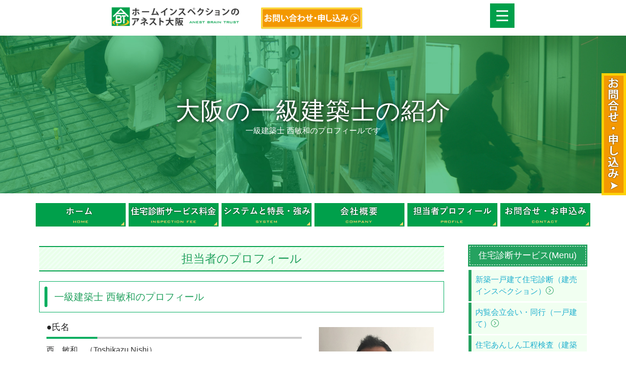

--- FILE ---
content_type: text/html
request_url: http://anest-osaka.jp/expert/nishi.html
body_size: 33946
content:
<!DOCTYPE html>
<html lang="ja" class="no-js"><!-- InstanceBegin template="/Templates/anest.dwt" codeOutsideHTMLIsLocked="false" -->
    <!-- Begin Head -->
    <head>
        <!-- Basic -->
        
        <meta charset="utf-8"/>
        <meta name="viewport" content="width=device-width, initial-scale=1, shrink-to-fit=no">
        <meta http-equiv="x-ua-compatible" content="ie=edge">
        <!-- InstanceBeginEditable name="doctitle" -->
		<title>西敏和のプロフィール</title>
		<meta name="keywords" content="住宅診断,住宅検査,ホームインスペクション,西敏和,建築士">
		<meta name="description" content="大阪を拠点にホームインスペクション（住宅検査・住宅診断）、内覧会立会い・同行を行う一級建築士、西敏和の紹介。アネストのパートナーとして大阪に対応。">
        <!-- InstanceEndEditable -->
        <meta name="author" content="アネスト大阪のホームインスペクション（住宅診断）">
	<meta name="format-detection" content="telephone=no">

        <!-- Vendor Styles -->
        <link href="../vendor/bootstrap/css/bootstrap.min.css" rel="stylesheet" type="text/css"/>
        <link href="../css/animate.css" rel="stylesheet" type="text/css"/>
        <link href="../vendor/themify/themify.css" rel="stylesheet" type="text/css"/>

        <!-- Theme Styles -->
        <link href="../css/style.css" rel="stylesheet" type="text/css"/>
        <link href="../css/global/global.css?2019426" rel="stylesheet" type="text/css"/>

        <!-- Favicon -->
        <link rel="shortcut icon" href="../img/favicon.ico" type="image/x-icon">
        <!-- InstanceBeginEditable name="head" -->
        <!-- InstanceEndEditable -->
        
		<!-- Google Tag Manager -->
<script>(function(w,d,s,l,i){w[l]=w[l]||[];w[l].push({'gtm.start':
new Date().getTime(),event:'gtm.js'});var f=d.getElementsByTagName(s)[0],
j=d.createElement(s),dl=l!='dataLayer'?'&l='+l:'';j.async=true;j.src=
'https://www.googletagmanager.com/gtm.js?id='+i+dl;f.parentNode.insertBefore(j,f);
})(window,document,'script','dataLayer','GTM-59J937M');</script>
<!-- End Google Tag Manager -->
		
    </head>
    <!-- End Head -->

    <!-- Body -->
    <body>

		<!-- Google Tag Manager (noscript) -->
<noscript><iframe src="https://www.googletagmanager.com/ns.html?id=GTM-59J937M"
height="0" width="0" style="display:none;visibility:hidden"></iframe></noscript>
<!-- End Google Tag Manager (noscript) -->
        
		<!--========== HEADER ==========-->
        <header class="navbar-fixed-top s-header js__header-sticky js__header-overlay">
            <!-- Navbar -->
            <div class="s-header__navbar">
                <div class="s-header__container">
                    <div class="s-header__navbar-row">
                        <div class="col-sm-4 col-lg-3 col-lg-offset-2 col-md-5 col-xs-9">
                            <!-- Logo -->
                            <div class="s-header__logo">
                                <a href="https://www.anest-osaka.jp/" class="s-header-v2__logo-link">
                                    <img class="pc s-header-v2__logo-img s-header-v2__logo-img--shrink img-responsive" src="../img/top/logo.png" alt="ホームインスペクション（住宅診断）のアネスト大阪" width="320" height="50">
                                    <img class="sp s-header-v2__logo-img s-header-v2__logo-img--shrink" src="../img/top/logosp.png" alt="アネスト大阪のホームインスペクション（住宅診断）" width="200" height="30">
                                </a>
						 </div>
                             <!-- End Logo -->
						</div>
						<div class="col-md-3 col-lg-2 hidden-xs col-sm-3 headinfo">
							<a href="../others/contact.html"><img class="pc img-responsive" src="../img/top/conta.png" alt="お問い合わせ・申し込み"></a>
						</div>
						<div class="col-md-3 col-lg-2 hidden-xs col-sm-3 headinfo"></div>
                        <div class="col-lg-1">
                            <!-- Trigger -->
                            <a href="javascript:void(0);" class="s-header__trigger js__trigger">
                                <span class="s-header__trigger-icon"></span>
<svg x="0rem" y="0rem" width="3.125rem" height="3.125rem" viewbox="0 0 54 54">
                                    <circle fill="transparent" stroke="#fff" stroke-width="1" cx="27" cy="27" r="25" stroke-dasharray="157 157" stroke-dashoffset="157"></circle>
                            </svg>
                            </a>
                            <!-- End Trigger -->
                        </div>
                    </div>
                </div>
            </div>
            <!-- End Navbar -->

            <!-- Overlay -->
    <div class="s-header-bg-overlay js__bg-overlay">
                <!-- Nav -->
                <nav class="s-header__nav js__scrollbar col-lg-10">
                    <div class="container-fluid">
                        <!-- Menu List -->                                
                        <ul class="list-unstyled s-header__nav-menu">
                            <li class="s-header__nav-menu-item"><a class="s-header__nav-menu-link s-header__nav-menu-link-divider" href="https://www.anest-osaka.jp/">Home</a></li>
                            <li class="s-header__nav-menu-item"><a class="s-header__nav-menu-link s-header__nav-menu-link-divider" href="../others/fee.html">ホームインスペクションの料金</a></li>
                            <li class="s-header__nav-menu-item"><a class="s-header__nav-menu-link s-header__nav-menu-link-divider" href="../others/index.html">アネスト大阪のご紹介</a></li>
                            <li class="s-header__nav-menu-item"><a class="s-header__nav-menu-link s-header__nav-menu-link-divider" href="index.html">アネスト大阪の一級建築士</a></li>
                            <li class="s-header__nav-menu-item"><a class="s-header__nav-menu-link s-header__nav-menu-link-divider" href="../others/system.html">システムと特長・強み</a></li>
                            <li class="s-header__nav-menu-item"><a class="s-header__nav-menu-link s-header__nav-menu-link-divider" href="../others/area.html">対応エリア・出張料</a></li>
                            <li class="s-header__nav-menu-item"><a class="s-header__nav-menu-link s-header__nav-menu-link-divider" href="../others/after.html">アフターサービス</a></li>
                            <li class="s-header__nav-menu-item"><a class="s-header__nav-menu-link s-header__nav-menu-link-divider" href="../others/cancel.html">支払時期・キャンセル規定</a></li>
                            <li class="s-header__nav-menu-item"><a class="s-header__nav-menu-link s-header__nav-menu-link-divider" href="../others/contact.html">お問合せ・お申込み</a></li>
                            <li class="s-header__nav-menu-item"><a class="s-header__nav-menu-link s-header__nav-menu-link-divider" href="../others/privacy.html">個人情報保護方針</a></li>
                        </ul>
                        <!-- End Menu List -->
                    </div>
                </nav>
                <!-- End Nav -->
                
            </div>
            <!-- End Overlay -->
        </header>
        <!--========== END HEADER ==========-->
		

        <!--========== Page title ==========-->
			<div id="mtitle">
				<div class="g-container--md g-text-center--xs g-padding-y-30--xs g-padding-y-50--sm g-padding-y-100--lg">
					<div class="g-margin-t-100--lg g-margin-t-120--sm g-margin-t-80--xs">
						<!-- InstanceBeginEditable name="mtit" -->		
						<h1 class="g-font-size-30--xs g-font-size-40--sm g-font-size-50--md g-color--white txt-shadow">大阪の一級建築士の紹介</h1>
						<p class="g-color--white">一級建築士 西敏和のプロフィールです</p>
			<!-- InstanceEndEditable -->
            		</div>
          		</div>
        	</div>
		<!--========== End Page title ==========-->
		
		<!--========== PAGE CONTENT ==========-->
		
		<!-- gm -->
		<div class="container g-row-col--0" id="gm">
		  <ul class="row col-xs-12 g-row-col--0">
			  <li class="gm col-xs-6 col-lg-2 g-margin-t-10--xs col-sm-4 col-md-2 g-margin-t-20--sm"><a href="https://www.anest-osaka.jp/"><img src="../img/top/gm1.png" alt="アネスト大阪トップページ" class="img-responsive"/></a></li>
			  <li class="gm col-xs-6 col-lg-2 g-margin-t-10--xs col-sm-4 col-md-2 g-margin-t-20--sm"><a href="../others/fee.html"><img src="../img/top/gm2.png" alt="住宅診断サービス料金" class="img-responsive"/></a></li>
			  <li class="gm col-xs-6 col-lg-2 g-margin-t-10--xs col-sm-4 col-md-2 g-margin-t-20--sm"><a href="../others/system.html"><img src="../img/top/gm3.png" alt="システムと特長・強み" class="img-responsive"/></a></li>
				<li class="gm col-xs-6 col-lg-2 g-margin-t-10--xs col-sm-4 col-md-2 g-margin-t-20--sm"><a href="../others/index.html"><img src="../img/top/gm4.png" alt="会社概要" class="img-responsive"/></a></li>
			  <li class="gm col-xs-6 col-lg-2 g-margin-t-10--xs col-sm-4 col-md-2 g-margin-t-20--sm"><a href="index.html"><img src="../img/top/gm5.png" alt="担当者プロフィール" class="img-responsive"/></a></li>
				<li class="gm col-xs-6 col-lg-2 g-margin-t-10--xs col-sm-4 col-md-2 g-margin-t-20--sm"><a href="../others/contact.html"><img src="../img/top/gm6.png" alt="お問合せ・お申込み" class="img-responsive"/></a></li>
		  </ul>
		</div>
		<!-- END gm -->

		      <!-- Main -->
	<div id="js__scroll-to-appointment" class="g-bg-color--white g-padding-y-0--xs g-padding-y-0--sm">
		  <div class="container g-bg-color--white">
		    <div class="row">

<!-- Main Contacts -->
		      <div class="col-md-8 js__form-eqaul-height-v1 col-lg-9">
				  
				  
				  <!-- InstanceBeginEditable name="cmain" -->
				  
				  <!-- Intro -->
				  <div class="g-padding-x-10--xs g-padding-y-30--xs">
					  <h2 class="g-font-size-24--xs g-color--green g-margin-b-20--xs stripe">担当者のプロフィール</h2>
<div class="g-font-size-20--xs g-color--green g-margin-b-20--xs slashheading">一級建築士 西敏和のプロフィール</div>

					      <div class="col-lg-8">
	  					  <h3 class="g-font-size-18--xs g-margin-b-10--xs twotone">●氏名</h3>
西　敏和　（Toshikazu Nishi）
					  
					<h3 class="g-font-size-18--xs g-margin-b-10--xs twotone g-margin-t-50--xs">●資格</h3>  
							  <ul>
							  <li>一級建築士</li>
								  <li>既存住宅状況調査技術者</li>
								  <li>福祉住環境コーディネーター２級</li>
							</ul>
		  
    </div>
    <div class="col-lg-4">
    <img src="../img/top/p6.jpg" alt="一級建築士 西敏和" class="img-responsive imgc"/>
    </div>
				  </div>
				  
				  <div class="g-padding-x-20--xs g-padding-y-10--xs col-lg-12">
					  					  <h3 class="g-font-size-18--xs g-margin-b-10--xs twotone g-margin-t-50--xs">●経歴</h3> 
兵庫県生まれ。建築デザインの専門学校を卒業後、設計事務所に勤務して主に住宅の設計・監理の経験を積みました。2004年に独立して設計事務所を開設し、住宅・店舗等の設計・監理やや住宅検査・診断（ホームインスペクション）、内覧会立会い・同行などを行っています。

					  
					  <h3 class="g-font-size-18--xs g-margin-b-10--xs twotone g-margin-t-50--xs">●趣味</h3> 
音楽鑑賞、太極拳（少々）
					  
<h3 class="g-font-size-18--xs g-margin-b-10--xs twotone g-margin-t-50--xs">●担当者から一言</h3> 
これまでの経験を活かして住まい手にとっての良きパートナーとしてアドバイスをさせて頂きます。
					  
					  <h3 class="g-font-size-18--xs g-margin-b-10--xs twotone g-margin-t-50--xs">●主な対応エリア</h3> 
					  大阪府池田市を拠点に、大阪・兵庫・京都などで、住宅検査（住宅診断・ホームインスペクション）、内覧会立会い・同行、住宅あんしん工程検査（建築中の検査）などを担当している。

				  </div>
				  <!-- End Intro  -->
					  
				  
					  
				  
				  <!-- InstanceEndEditable -->

				  
	          </div>
		  <!-- End Main Contacts -->
		      
<!-- Side Contacts -->

		      <div class="col-md-4 g-bg-color--white js__form-eqaul-height-v1 col-lg-3">
		        <div class="g-overflow--hidden g-padding-x-10--xs g-padding-y-30--xs">
					<h2 class="g-font-size-18--xs g-margin-b-10--xs sidemenu">住宅診断サービス(Menu)</h2>
<ul class="sidelist g-margin-b-10--xs">
<li class="sidelist"><a href="../inspection/k_shindan.html">新築一戸建て住宅診断（建売インスペクション）<em class="ti-arrow-circle-right g-color--green"></em></a></li>
<li class="sidelist"><a href="../inspection/k_nairan.html">内覧会立会い・同行（一戸建て）<em class="ti-arrow-circle-right g-color--green"></em></a></li>
<li class="sidelist"><a href="../inspection/k_koutei.html">住宅あんしん工程検査（建築中の住宅検査） <em class="ti-arrow-circle-right g-color--green"></em></a></li>
<li class="sidelist"><a href="../inspection/k_used.html">中古一戸建て住宅診断（ホームインスペクション）<em class="ti-arrow-circle-right g-color--green"></em></a></li>
<li class="sidelist"><a href="../inspection/k_tenken.html">住宅の点検・建物調査（一戸建て）<em class="ti-arrow-circle-right g-color--green"></em></a></li>
<li class="sidelist"><a href="../inspection/m_nairan.html">内覧会立会い・同行（マンション）<em class="ti-arrow-circle-right g-color--green"></em></a></li>
<li class="sidelist"><a href="../inspection/m_used.html">中古マンション建物調査 <em class="ti-arrow-circle-right g-color--green"></em></a></li>
<li class="sidelist"><a href="../inspection/m_tenken.html">住宅の点検・建物調査（マンション）<em class="ti-arrow-circle-right g-color--green"></em></a></li>
</ul>

<ul class="list-unstyled g-margin-b-70--xs">
<li class="clearfix g-margin-b-10--xs"><a href="../others/area2.html"><img src="../img/top/sb1.jpg" alt="大阪府以外の方はコチラ" class="img-responsive"/></a></li>
<li class="clearfix g-margin-b-10--xs"><a href="../others/contact.html"><img src="../img/top/sb2.jpg" alt="お問い合わせ・お申し込み" class="img-responsive"/></a></li>
</ul>

					<h3 class="g-font-size-18--xs g-margin-b-10--xs sidemenu_y">その他(Other)</h3>
<ul class="sidelist_y g-margin-b-10--xs">
<li class="sidelist_y"><a href="../others/fee.html">ホームインスペクションの料金 <em class="ti-arrow-circle-right g-color--orange"></em></a></li>
<li class="sidelist_y"><a href="../others/points-new.html">新築ホームインスペクションの指摘事例 <em class="ti-arrow-circle-right g-color--orange"></em></a></li>
<li class="sidelist_y"><a href="../others/points-used.html">中古ホームインスペクションの指摘事例 <em class="ti-arrow-circle-right g-color--orange"></em></a></li>
<li class="sidelist_y"><a href="../others/index.html">会社概要 <em class="ti-arrow-circle-right g-color--orange"></em></a></li>
<li class="sidelist_y"><a href="../others/system.html">システムと特長、強み <em class="ti-arrow-circle-right g-color--orange"></em></a></li>
<li class="sidelist_y"><a href="../others/area.html">対応エリア・出張料（大阪府）<em class="ti-arrow-circle-right g-color--orange"></em></a></li>
<li class="sidelist_y"><a href="../others/area2.html">大阪以外のホームインスペクション <em class="ti-arrow-circle-right g-color--orange"></em></a></li>
<li class="sidelist_y"><a href="../others/cancel.html">支払い時期・キャンセル規定 <em class="ti-arrow-circle-right g-color--orange"></em></a></li>
<li class="sidelist_y"><a href="../others/recruite.html">大阪の一級建築士を募集 <em class="ti-arrow-circle-right g-color--orange"></em></a></li>
</ul>
					<ul class="list-unstyled g-margin-b-70--xs">
	            	  <li class="clearfix g-margin-b-10--xs"><a href="../others/recruite.html"><img src="../img/top/sb3.jpg" alt="大阪の一級建築士を募集" class="img-responsive"/></a></li>
					</ul>
				</div>
	          </div>
		      <!-- End Side Contacts -->
	        </div>
      </div>
    </div>
<!-- End Main -->
		

        <!-- Outline -->
    <div class="g-bg-color--green">
      <div class="container  g-padding-y-20--xs">
        <div class="row g-margin-b-0--xs">
          <div class="col-md-offset-0 g-padding-y-10--xs g-margin-b-20--xs col-xs-12 col-lg-4 col-md-4 col-sm-offset-2 col-sm-8"> <img class="img-responsive" src="../img/top/mark.png" alt="株式会社アネストブレーントラスト"></div>
          <div class="col-md-offset-0 g-padding-y-10--xs col-xs-12 col-sm-6 col-lg-4 col-md-4">
<ul class="list-unstyled">
<li><img class="img-responsive g-margin-t-20--xs" src="../img/top/time.png" alt="営業時間"></li>
</ul>
</div>

          <div class="col-md-offset-0 g-padding-y-10--xs col-xs-12 col-lg-4 col-md-4 col-sm-6">
<ul class="list-unstyled">  
<li><a href="../others/contact.html"><img class="img-responsive" src="../img/top/mail_m.png" alt="お問い合わせ・お申し込み"></a></li>
<li><a href="../others/area2.html"><img class="img-responsive g-margin-t-10--sm g-margin-t-0--xs" src="../img/top/osaka.png" alt="大阪以外の方はこちら"></a></li>
</ul>
</div>
          <div class="col-xs-12 g-text-center--xs">
            <h4 class="g-font-size-14--xs g-color--white">大阪のホームインスペクション（住宅診断）株式会社アネストブレーントラスト</h4>
          </div>
        </div>
      </div>
    </div>
        <!-- End Outline -->


<!-- TeamA -->
        <div class="row g-row-col--0">
            <div class="col-md-2 col-xs-6">
                <div class="wow fadeInUp" data-wow-duration=".3" data-wow-delay=".1s">
                    <!-- Team -->
					<a href="kakuno.html">
                    <div class="s-team-v1">
                        <img class="img-responsive g-width-100-percent--xs" src="../img/top/p1.jpg" alt="一級建築士 角野">
                        <div class="g-text-center--xs g-bg-color--white g-padding-x-30--xs g-padding-y-40--xs">
                          <span class="g-font-size-15--xs g-color--text"><i>兵庫の一級建築士</i></span>
                            <h4 class="g-font-size-18--xs g-margin-b-5--xs">角野</h4>
                            <span class="g-font-size-15--xs g-color--text"><i>プロフィール詳細 <em class="ti-arrow-circle-right g-color--orange"></em></i></span>
                        </div>
                    </div>
					</a>
                    <!-- End Team -->
                </div>
            </div>
            <div class="col-md-2 col-xs-6">
                <div class="wow fadeInUp" data-wow-duration=".3" data-wow-delay=".2s">
                    <!-- Team -->
					<a href="shimizu.html">
                    <div class="s-team-v1">
                        <img class="img-responsive g-width-100-percent--xs" src="../img/top/p3.jpg" alt="一級建築士 清水">
                        <div class="g-text-center--xs g-bg-color--white g-padding-x-30--xs g-padding-y-40--xs">
                          <span class="g-font-size-15--xs g-color--text"><i>大阪の一級建築士</i></span>
                            <h4 class="g-font-size-18--xs g-margin-b-5--xs">清水</h4>
                            <span class="g-font-size-15--xs g-color--text"><i>プロフィール詳細 <em class="ti-arrow-circle-right g-color--orange"></em></i></span>
                        </div>
                    </div>
					</a>
                    <!-- End Team -->
                </div>
            </div>
            <div class="col-md-2 col-xs-6">
                <div class="wow fadeInUp" data-wow-duration=".3" data-wow-delay=".3s">
                    <!-- Team -->
					<a href="takaoka.html">
                    <div class="s-team-v1">
                        <img class="img-responsive g-width-100-percent--xs" src="../img/top/p4.jpg" alt="一級建築士 髙岡">
                        <div class="g-text-center--xs g-bg-color--white g-padding-x-30--xs g-padding-y-40--xs">
                          <span class="g-font-size-15--xs g-color--text"><i>大阪の一級建築士</i></span>
                            <h4 class="g-font-size-18--xs g-margin-b-5--xs">髙岡</h4>
                            <span class="g-font-size-15--xs g-color--text"><i>プロフィール詳細 <em class="ti-arrow-circle-right g-color--orange"></em></i></span>
                        </div>
                    </div>
					</a>
                    <!-- End Team -->
                </div>
            </div>
            <div class="col-md-2 col-xs-6">
                <div class="wow fadeInUp" data-wow-duration=".3" data-wow-delay=".5s">
                    <!-- Team -->
					<a href="taba.html">
                    <div class="s-team-v1">
                        <img class="img-responsive g-width-100-percent--xs" src="../img/top/p9.jpg" alt="一級建築士 田場">
                        <div class="g-text-center--xs g-bg-color--white g-padding-x-30--xs g-padding-y-40--xs">
                          <span class="g-font-size-15--xs g-color--text"><i>奈良の一級建築士</i></span>
                            <h4 class="g-font-size-18--xs g-margin-b-5--xs">田場</h4>
                            <span class="g-font-size-15--xs g-color--text"><i>プロフィール詳細 <em class="ti-arrow-circle-right g-color--orange"></em></i></span>
                        </div>
                    </div>
					</a>
                    <!-- End Team -->
                </div>
            </div>
            <div class="col-md-2 col-xs-6">
                <div class="wow fadeInUp" data-wow-duration=".3" data-wow-delay=".5s">
                    <!-- Team -->
					<a href="tsutamura.html">
                    <div class="s-team-v1">
                        <img class="img-responsive g-width-100-percent--xs" src="../img/top/p5.jpg" alt="一級建築士 蔦村">
                        <div class="g-text-center--xs g-bg-color--white g-padding-x-30--xs g-padding-y-40--xs">
                          <span class="g-font-size-15--xs g-color--text"><i>奈良の一級建築士</i></span>
                            <h4 class="g-font-size-18--xs g-margin-b-5--xs">蔦村</h4>
                            <span class="g-font-size-15--xs g-color--text"><i>プロフィール詳細 <em class="ti-arrow-circle-right g-color--orange"></em></i></span>
                        </div>
                    </div>
					</a>
                    <!-- End Team -->
                </div>
            </div>
            <div class="col-md-2 col-xs-6">
                <div class="wow fadeInUp" data-wow-duration=".3" data-wow-delay=".6s">
                     <!-- Team -->
					<a href="index.html">
                    <div class="s-team-v1">
                        <img class="img-responsive g-width-100-percent--xs" src="../img/top/ps.jpg" alt="一級建築士 紹介">
                        <div class="g-text-center--xs g-bg-color--white g-padding-x-30--xs g-padding-y-40--xs">
                          <span class="g-font-size-15--xs g-color--text"><i>大阪の一級建築士</i></span>
                            <h4 class="g-font-size-18--xs g-margin-b-5--xs">専門家一覧</h4>
                            <span class="g-font-size-15--xs g-color--text"><i>専門家一覧はこちら <em class="ti-arrow-circle-right g-color--orange"></em></i></span>
                        </div>
                    </div>
					</a>
                    <!-- End Team -->
                </div>
            </div>
        </div>
        <!-- End TeamA -->

<!-- TeamB -->
        <div class="row g-row-col--0">
            <div class="col-md-2 col-xs-6">
                <div class="wow fadeInUp" data-wow-duration=".3" data-wow-delay=".1s">
                    <!-- Team -->
					<a href="nishi.html">
                    <div class="s-team-v1">
                        <img class="img-responsive g-width-100-percent--xs" src="../img/top/p6.jpg" alt="一級建築士 西">
                        <div class="g-text-center--xs g-bg-color--white g-padding-x-30--xs g-padding-y-40--xs">
                          <span class="g-font-size-15--xs g-color--text"><i>大阪の一級建築士</i></span>
                            <h4 class="g-font-size-18--xs g-margin-b-5--xs">西</h4>
                            <span class="g-font-size-15--xs g-color--text"><i>プロフィール詳細 <em class="ti-arrow-circle-right g-color--orange"></em></i></span>
                        </div>
                    </div>
					</a>
                    <!-- End Team -->
                </div>
            </div>
            <div class="col-md-2 col-xs-6">
                <div class="wow fadeInUp" data-wow-duration=".3" data-wow-delay=".2s">
                    <!-- Team -->
					<a href="matsubara.html">
                    <div class="s-team-v1">
                        <img class="img-responsive g-width-100-percent--xs" src="../img/top/p7.jpg" alt="一級建築士 松原">
                        <div class="g-text-center--xs g-bg-color--white g-padding-x-30--xs g-padding-y-40--xs">
                          <span class="g-font-size-15--xs g-color--text"><i>大阪の一級建築士</i></span>
                            <h4 class="g-font-size-18--xs g-margin-b-5--xs">松原</h4>
                            <span class="g-font-size-15--xs g-color--text"><i>プロフィール詳細 <em class="ti-arrow-circle-right g-color--orange"></em></i></span>
                        </div>
                    </div>
					</a>
                    <!-- End Team -->
                </div>
            </div>
            <div class="col-md-2 col-xs-6">
                <div class="wow fadeInUp" data-wow-duration=".3" data-wow-delay=".3s">
                    <!-- Team -->
					<a href="yamagishi.html">
                    <div class="s-team-v1">
                        <img class="img-responsive g-width-100-percent--xs" src="../img/top/p8.jpg" alt="一級建築士 山岸">
                        <div class="g-text-center--xs g-bg-color--white g-padding-x-30--xs g-padding-y-40--xs">
                          <span class="g-font-size-15--xs g-color--text"><i>大阪の一級建築士</i></span>
                            <h4 class="g-font-size-18--xs g-margin-b-5--xs">山岸</h4>
                            <span class="g-font-size-15--xs g-color--text"><i>プロフィール詳細 <em class="ti-arrow-circle-right g-color--orange"></em></i></span>
                        </div>
                    </div>
					</a>
                    <!-- End Team -->
                </div>
            </div>
            <div class="col-md-2 col-xs-6">
                <div class="wow fadeInUp" data-wow-duration=".3" data-wow-delay=".4s">
                    <!-- Team -->
					<a href="index.html">
                    <div class="s-team-v1">
                        <img class="img-responsive g-width-100-percent--xs" src="../img/top/ps.jpg" alt="一級建築士 紹介">
                        <div class="g-text-center--xs g-bg-color--white g-padding-x-30--xs g-padding-y-40--xs">
                          <span class="g-font-size-15--xs g-color--text"><i>大阪の一級建築士</i></span>
                            <h4 class="g-font-size-18--xs g-margin-b-5--xs">専門家一覧</h4>
                            <span class="g-font-size-15--xs g-color--text"><i>専門家一覧はこちら <em class="ti-arrow-circle-right g-color--orange"></em></i></span>
                        </div>
                    </div>
					</a>
                    <!-- End Team -->
                </div>
            </div>
            <div class="col-md-2 col-xs-6">
                <div class="wow fadeInUp" data-wow-duration=".3" data-wow-delay=".5s">
                    <!-- Team -->
					<a href="../others/recruite.html">
                    <div class="s-team-v1">
                        <img class="img-responsive g-width-100-percent--xs" src="../img/top/pb.jpg" alt="一級建築士の募集">
                        <div class="g-text-center--xs g-bg-color--white g-padding-x-30--xs g-padding-y-40--xs">
                            <span class="g-font-size-15--xs g-color--text"><i>全国でも募集中</i></span>
                            <h4 class="g-font-size-18--xs g-margin-b-5--xs">一級建築士の募集</h4>
                            <span class="g-font-size-15--xs g-color--text"><i>詳細はこちら <em class="ti-arrow-circle-right g-color--orange"></em></i></span>
                        </div>
                    </div>
					</a>
                    <!-- End Team -->
                </div>
            </div>
            <div class="col-md-2 col-xs-6">
                <div class="wow fadeInUp" data-wow-duration=".3" data-wow-delay=".6s">
                    <!-- Team -->
					<a href="https://www.anest.net/" target="_blank">
                    <div class="s-team-v1">
                        <img class="img-responsive g-width-100-percent--xs" src="../img/top/pa.jpg" alt="ホームインスペクション（住宅診断）のアネスト">
                        <div class="g-text-center--xs g-bg-color--white g-padding-x-30--xs g-padding-y-40--xs">
                           <span class="g-font-size-15--xs g-color--text"><i>(株)アネストブレーントラスト</i></span>
                        <h4 class="g-font-size-18--xs g-margin-b-5--xs">住宅診断のアネスト</h4>
                            <span class="g-font-size-15--xs g-color--text"><i>ｵﾌｨｼｬﾙｻｲﾄ <em class="ti-arrow-circle-right g-color--orange"></em></i></span>
                        </div>
                    </div>
					</a>
                    <!-- End Team -->
                </div>
            </div>
        </div>
        <!-- End TeamB -->

        <!-- Map -->
            <div id="map">
<iframe src="https://www.google.com/maps/embed?pb=!1m18!1m12!1m3!1d3278.514246690812!2d135.49739440275945!3d34.711025516245535!2m3!1f0!2f0!3f0!3m2!1i1024!2i768!4f13.1!3m3!1m2!1s0x0%3A0x485f2cf7574d030e!2z5qCq5byP5Lya56S-44Ki44ON44K544OI44OW44Os44O844Oz44OI44Op44K544OI5aSn6Ziq5bqX!5e0!3m2!1sja!2sjp!4v1573105227464!5m2!1sja!2sjp" width="100%" height="450" frameborder="0" style="border:0;" allowfullscreen=""></iframe>
    		</div>
        <!-- End Map -->

<!-- Sitemap -->
    <div class="g-bg-color--green">
      <div class="container g-padding-y-10--xs">
        <div class="row">
<div class="col-xs-12 g-text-center--xs">
		<ul class="list-unstyled foottext">
        <li class="foottext"><a href="https://www.anest-osaka.jp/">ホーム</a></li>
        <li class="foottext"><a href="../inspection/index.html">ホームインスペクションの一覧</a></li>
        <li class="foottext"><a href="../others/fee.html">ホームインスペクションの料金</a></li>
        <li class="foottext"><a href="index.html">アネスト大阪の一級建築士</a></li>
        <li class="foottext"><a href="../others/after.html">アフターサービス</a></li>
        <li class="foottext"><a href="../others/area.html">対応エリア・出張料</a></li>
        <li class="foottext"><a href="../others/cancel.html">支払い時期・キャンセル規定</a></li>
        <li class="foottext"><a href="../others/privacy.html">個人情報保護方針</a></li>
        <li class="foottext"><a href="../others/contact.html">お問合せ・お申込み</a></li>
        <li class="foottext"><a href="../sitemap.html">サイトマップ</a></li>
		</ul>
</div>
</div>
</div>
</div>
<!-- End bSitemap -->

        
<!-- Footer -->
<footer id="footel">
          <div class="container">
            <div class="row">
				<img src="../img/top/foot.png" alt="株式会社アネストブレーントラスト" class="pc"/>
              <ul class="fmb">
<li><a href="https://www.anest.net/form2/" ><img src="../img/top/ff1.png" alt="メール問合せ" class="sp img-responsive"/></a></li>
<li><a href="https://www.anest.net/sp/line.html" target="_blank"><img src="../img/top/ff2.png" alt="LINE問合せ" class="sp img-responsive"/></a></li>
<li><a href="https://www.anest.net/form2/csvmail-base/" ><img src="../img/top/ff4.png" alt="お申込み" class="sp img-responsive"/></a></li>
</ul>
            </div>
          </div>
        </footer>
        <!-- End Footer -->

        <!-- Back To Top -->
        <a href="javascript:void(0);" class="s-back-to-top js__back-to-top"></a>

        <!--========== JAVASCRIPTS (Load javascripts at bottom, this will reduce page load time) ==========-->
        <!-- Vendor -->
        <script type="text/javascript" src="../vendor/jquery.min.js"></script>
        <script type="text/javascript" src="../vendor/bootstrap/js/bootstrap.min.js"></script>
        <script type="text/javascript" src="../vendor/jquery.back-to-top.min.js"></script>
        <script type="text/javascript" src="../vendor/jquery.wow.min.js"></script>

        <!-- General Components and Settings -->
        <script type="text/javascript" src="../js/global.min.js"></script>
        <script type="text/javascript" src="../js/components/header-sticky.min.js"></script>
        <script type="text/javascript" src="../js/components/wow.min.js"></script>
        <script type="text/javascript" src="../js/nothover.js"></script>

        <!--========== END JAVASCRIPTS ==========-->
		<div id="sidenet" class="floating">
	<a href="../others/contact.html"><img src="../img/top/side.jpg" alt="お問い合わせ・申し込み"></a>
</div>
     </body>
    <!-- End Body -->
<!-- InstanceEnd --></html>


--- FILE ---
content_type: text/css
request_url: http://anest-osaka.jp/css/style.css
body_size: 57775
content:

html {
  overflow-y: scroll;
  overflow-x: hidden;
  -ms-overflow-style: scrollbar;
}

html, html a, body {
  -webkit-font-smoothing: antialiased;
}

html {
  font-size: 16px;
  -webkit-tap-highlight-color: transparent;
}

body {
  font-size: 1rem;
  font-family:"�q���M�m�p�S Pro W3", "Hiragino Kaku Gothic Pro", "���C���I", Meiryo, Osaka, "�l�r �o�S�V�b�N", "MS PGothic", sans-serif;
  color: #333333;
  line-height: 1.6;
  background-color: #fff;
}

/* Typography */
h2, h3, h4, h5, h6 {
  font-weight: 400;
  font-family: Montserrat, sans-serif;
  line-height: 1.2;
  color: #242424;
  margin-top: 0;
  margin-bottom: .5rem;
}


h2,
h3,
h4,
h5,
h6 {
  text-transform: capitalize;
  margin-bottom: 0.75rem;
}


h2 a,
h3 a,
h4 a,
h5 a,
h6 a {
  color: #21b0cf;
  transition-duration: 200ms;
  transition-property: all;
  transition-timing-function: cubic-bezier(0.7, 1, 0.7, 1);
}


h2 a:focus,
h2 a:hover,
h3 a:focus,
h3 a:hover,
h4 a:focus,
h4 a:hover,
h5 a:focus,
h5 a:hover,
h6 a:focus,
h6 a:hover {
  color: #fdae32;
  transition-duration: 200ms;
  transition-property: all;
  transition-timing-function: cubic-bezier(0.7, 1, 0.7, 1);
}

h1 {
margin:0;
padding:0;
	font-size: 10px;
	letter-spacing: 1px;
}

h2 {
  font-size: 2rem;
}

h3 {
  font-size: 1.75rem;
}

h4 {
  font-size: 1.5rem;
}

h5 {
  font-size: 1.25rem;
}

h6 {
  font-size: 1rem;
}

em,
li {
  font-size: 1rem;
  font-weight: 300;
  color: #242424;
}

em > a,
li > a {
  color: #21b0cf;
}

em > a:hover,
li > a:hover {
  color: #fdae32;
}

small {
  color: #656565;
}

label {
  font-size: 0.8125rem;
  font-weight: 700;
  color: #242424;
  margin-bottom: .25rem;
}

i {
  line-height: 1;
}

/* Paragraph */
p {
  font-size: 16px;
  font-weight: 300;
  color: #333;
  line-height: 1.6;
  margin-top: 0;
  margin-bottom: 1rem;
}

/* Links */
a {
  color: #21b0cf;
  text-decoration: none;
}

a:focus, a:hover {
  color: #fdae32;
  text-decoration: none;
}

a:focus {
  outline: none;
}

/*----------------------------------
  Selection
------------------------------------*/
::selection {
  color: #fff;
  background: #6dc100;
  text-shadow: none;
}

::-webkit-selection {
  color: #fff;
  background: #6dc100;
  text-shadow: none;
}

:active,
:focus {
  outline: none;
}




/*----------------------------------
  Button
------------------------------------*/
.s-btn {
  display: inline-block;
  text-align: center;
  vertical-align: middle;
  border: none;
  white-space: nowrap;
  touch-action: manipulation;
  cursor: pointer;
  user-select: none;
  transition-duration: 300ms;
  transition-property: all;
  transition-timing-function: cubic-bezier(0.7, 1, 0.7, 1);
}

.s-btn:focus, .s-btn:hover {
  text-decoration: none;
  transition-duration: 300ms;
  transition-property: all;
  transition-timing-function: cubic-bezier(0.7, 1, 0.7, 1);
}

.s-btn.focus {
  text-decoration: none;
}

.s-btn:active, .s-btn.active {
  background-image: none;
  outline: 0;
}

.s-btn.disabled, .s-btn:disabled,
fieldset[disabled] .s-btn {
  cursor: not-allowed;
  opacity: .65;
}

.s-btn__element--left, .s-btn__element--right {
  display: table-cell;
  vertical-align: middle;
  text-align: left;
}

/* Sizes
------------------------------ */
.s-btn--xs {
  font-size: 0.75rem;
  font-weight: 400;
  padding: 0.5rem 1.25rem;
}

.s-btn--sm {
  font-size: 0.875rem;
  font-weight: 400;
  padding: 0.75rem 1.25rem;
}

.s-btn--md {
  font-size: 0.8125rem;
  font-weight: 400;
  padding: 1rem 2.5rem;
}

.s-btn-icon--md {
  font-size: 1rem;
  padding: 0.9375rem 1.5625rem 0.75rem;
}

/* Styles
------------------------------ */
.s-btn--white-brd {
  color: #fff;
  background: transparent;
  border-width: 0.0625rem;
  border-style: solid;
  border-color: #fff;
}

.s-btn--white-brd:focus, .s-btn--white-brd:hover {
  color: #222324;
  background: #fff;
  border-color: #fff;
}

.s-btn--white-bg {
  color: #222324;
  background: #fff;
}

.s-btn--white-bg:focus, .s-btn--white-bg:hover {
  color: #13b1cd;
  background: #fff;
}

.s-btn--dark-bg {
  color: #fff;
  background: #222324;
  border-width: 0.0625rem;
  border-style: solid;
  border-color: #222324;
}

.s-btn--dark-bg:focus, .s-btn--dark-bg:hover {
  color: #fff;
  background: #13b1cd;
  border-color: #13b1cd;
}

.s-btn--dark-brd {
  color: #222324;
  background: transparent;
  border-width: 0.0625rem;
  border-style: solid;
  border-color: #222324;
}

.s-btn--dark-brd:focus, .s-btn--dark-brd:hover {
  color: #fff;
  background: #222324;
  border-color: #222324;
}

.s-btn--primary-bg {
  color: #fff;
  background: #13b1cd;
  border-width: 0.0625rem;
  border-style: solid;
  border-color: #13b1cd;
}

.s-btn--primary-bg:focus, .s-btn--primary-bg:hover {
  color: #fff;
  background: #13b1cd;
  border-color: #13b1cd;
}

.s-btn--primary-brd {
  color: #13b1cd;
  background: transparent;
  border-width: 0.0625rem;
  border-style: solid;
  border-color: #13b1cd;
}

.s-btn--primary-brd:focus, .s-btn--primary-brd:hover {
  color: #fff;
  background: #13b1cd;
  border-color: #13b1cd;
}

.s-btn-icon--white-brd {
  border-left: none;
}

.s-btn-icon--dark-brd {
  border-left: none;
}

.s-btn--orange-bg {
  color: #fff;
  background: #f39800;
  border-width: 0.0625rem;
  border-style: solid;
  border-color: #f39800;
}

.s-btn--orange-bg:focus, .s-btn--orange-bg:hover {
  color: #f39800;
  background: #fff;
  border-color: #f39800;
}

/*----------------------------------
  Clients v1
------------------------------------*/
.s-clients-v1 {
  display: block;
  width: 6.25rem;
  height: auto;
  margin: 0 auto;
  opacity: 1;
  cursor: pointer;
  transition-duration: 200ms;
  transition-property: all;
  transition-timing-function: cubic-bezier(0.7, 1, 0.7, 1);
}

.s-clients-v1:hover {
  opacity: .8;
  transition-duration: 200ms;
  transition-property: all;
  transition-timing-function: cubic-bezier(0.7, 1, 0.7, 1);
}

/*----------------------------------
  FAQ
------------------------------------*/
.s-faq__pseudo {
  position: relative;
}

.s-faq__pseudo:before {
  position: absolute;
  left: 12.5rem;
  bottom: -1rem;
  z-index: -1;
  font-size: 9.375rem;
  font-family: Playfair Display, serif;
  color: rgba(245, 248, 249, 0.8);
  content: "\0026";
}

.s-faq-grid__divider {
  display: inline-block;
  border-bottom: 0.0625rem solid #ccc;
  margin: .3125rem 0;
}

.s-faq-grid__title {
  font-size: 1rem;
  color: #005274;
  margin: .3125rem 0 0 .5rem;
}

.s-faq .cbp-caption {
  border-bottom: none;
}

/*----------------------------------
  Form Input
------------------------------------*/
/* Form Input v1 */
.s-form-v1__input {
  height: 3.375rem;
  color: #fff;
  font-size: 0.875rem;
  font-weight: 300;
  background: transparent;
  border-color: #fff;
  border-right: none;
  box-shadow: none;
  letter-spacing: .1rem;
  text-transform: uppercase;
  padding: .625rem 2.5rem;
}

.s-form-v1__input::-webkit-input-placeholder {
  color: #fff;
}

.s-form-v1__input::-moz-placeholder {
  color: #fff;
}

.s-form-v1__input:-ms-input-placeholder {
  color: #fff;
}

.s-form-v1__input::placeholder {
  color: #fff;
}

.s-form-v1__input:focus {
  box-shadow: none;
  border-color: #fff;
  background: rgba(255, 255, 255, 0.1);
}

/* Form Input v2 */
.s-form-v2__input {
  height: 3.5rem;
  font-size: 0.875rem;
  font-weight: 300;
  color: #656565;
  border: none;
  box-shadow: none;
  letter-spacing: .1rem;
  text-transform: uppercase;
  padding: .625rem 1.25rem;
  transition-duration: 300ms;
  transition-property: all;
  transition-timing-function: cubic-bezier(0.7, 1, 0.7, 1);
}

.s-form-v2__input::-webkit-input-placeholder {
  color: #656565;
}

.s-form-v2__input::-moz-placeholder {
  color: #656565;
}

.s-form-v2__input:-ms-input-placeholder {
  color: #656565;
}

.s-form-v2__input::placeholder {
  color: #656565;
}

.s-form-v2__input:focus {
  font-weight: 400;
  color: #656565;
  box-shadow: none;
  transition-duration: 300ms;
  transition-property: all;
  transition-timing-function: cubic-bezier(0.7, 1, 0.7, 1);
}

.s-form-v2__input:focus::-webkit-input-placeholder {
  color: #656565;
}

.s-form-v2__input:focus::-moz-placeholder {
  color: #656565;
}

.s-form-v2__input:focus:-ms-input-placeholder {
  color: #656565;
}

.s-form-v2__input:focus::placeholder {
  color: #656565;
}

/* Form Input v3 */
.s-form-v3__input {
  position: relative;
  height: 3.125rem;
  font-size: 0.8125rem;
  font-weight: 400;
  color: rgba(255, 255, 255, 0.7);
  border: none;
  border-bottom: 0.0625rem solid rgba(255, 255, 255, 0.5);
  background: transparent;
  box-shadow: none;
  border-radius: 0;
  letter-spacing: .1rem;
  text-transform: uppercase;
  padding: 0 1.25rem 0 0;
  transition-duration: 300ms;
  transition-property: all;
  transition-timing-function: cubic-bezier(0.7, 1, 0.7, 1);
}

.s-form-v3__input::-webkit-input-placeholder {
  color: rgba(255, 255, 255, 0.7);
}

.s-form-v3__input::-moz-placeholder {
  color: rgba(255, 255, 255, 0.7);
}

.s-form-v3__input:-ms-input-placeholder {
  color: rgba(255, 255, 255, 0.7);
}

.s-form-v3__input::placeholder {
  color: rgba(255, 255, 255, 0.7);
}

.s-form-v3__input:focus {
  color: #fff;
  border-color: rgba(255, 255, 255, 0.99);
  box-shadow: none;
}

.s-form-v3__input:focus::-webkit-input-placeholder {
  color: #fff;
}

.s-form-v3__input:focus::-moz-placeholder {
  color: #fff;
}

.s-form-v3__input:focus:-ms-input-placeholder {
  color: #fff;
}

.s-form-v3__input:focus::placeholder {
  color: #fff;
}

/* Form Input v4 */
.s-form-v4__input {
  position: relative;
  height: 3.125rem;
  font-size: 0.8125rem;
  font-weight: 400;
  color: rgba(34, 35, 36, 0.5);
  border: none;
  border-bottom: .0625rem solid;
  background: rgba(34, 35, 36, 0.3);
  background: transparent;
  box-shadow: none;
  border-radius: 0;
  letter-spacing: .1rem;
  text-transform: uppercase;
  padding: 0 1.25rem .3125rem 1rem;
  transition-duration: 300ms;
  transition-property: all;
  transition-timing-function: cubic-bezier(0.7, 1, 0.7, 1);
}

.s-form-v4__input::-webkit-input-placeholder {
  color: rgba(34, 35, 36, 0.5);
}

.s-form-v4__input::-moz-placeholder {
  color: rgba(34, 35, 36, 0.5);
}

.s-form-v4__input:-ms-input-placeholder {
  color: rgba(34, 35, 36, 0.5);
}

.s-form-v4__input::placeholder {
  color: rgba(34, 35, 36, 0.5);
}

.s-form-v4__input:focus {
  color: #222324;
  border-color: #222324;
  box-shadow: none;
}

.s-form-v4__input:focus::-webkit-input-placeholder {
  color: #222324;
}

.s-form-v4__input:focus::-moz-placeholder {
  color: #222324;
}

.s-form-v4__input:focus:-ms-input-placeholder {
  color: #222324;
}

.s-form-v4__input:focus::placeholder {
  color: #222324;
}

.s-form-v4__icon {
  font-size: 1.125rem;
  color: rgba(34, 35, 36, 0.7);
  border-bottom: 0.0625rem solid #222324;
  padding: 0 .75rem .95rem;
}

/* Form Input v5 */
.s-form-v5__input {
  height: 3.375rem;
  color: #656565;
  font-size: 0.875rem;
  font-weight: 300;
  background: transparent;
  border-color: #222324;
  border-right: none;
  box-shadow: none;
  letter-spacing: .1rem;
  text-transform: uppercase;
  padding: .625rem 2.5rem;
}

.s-form-v5__input::-webkit-input-placeholder {
  color: #656565;
}

.s-form-v5__input::-moz-placeholder {
  color: #656565;
}

.s-form-v5__input:-ms-input-placeholder {
  color: #656565;
}

.s-form-v5__input::placeholder {
  color: #656565;
}

.s-form-v5__input:focus {
  color: #222324;
  box-shadow: none;
  border-color: #222324;
}

.s-form-v5__input:focus::-webkit-input-placeholder {
  color: #222324;
}

.s-form-v5__input:focus::-moz-placeholder {
  color: #222324;
}

.s-form-v5__input:focus:-ms-input-placeholder {
  color: #222324;
}

.s-form-v5__input:focus::placeholder {
  color: #222324;
}

/*----------------------------------
  Icons
------------------------------------*/
.s-icon {
  display: inline-block;
  text-align: center;
  vertical-align: middle;
  transition-duration: 300ms;
  transition-property: all;
  transition-timing-function: cubic-bezier(0.7, 1, 0.7, 1);
}

.s-icon:focus, .s-icon:hover {
  text-decoration: none;
  transition-duration: 300ms;
  transition-property: all;
  transition-timing-function: cubic-bezier(0.7, 1, 0.7, 1);
}

/* Sizes
------------------------------ */
.s-icon--sm {
  width: 2.5rem;
  height: 2.5rem;
  font-size: 0.8125rem;
  padding: 0.6875rem;
}

.s-icon--md {
  width: 3.125rem;
  height: 3.125rem;
  font-size: 1.125rem;
  padding: 0.75rem;
}

.s-icon--lg {
  width: 3.5rem;
  height: 3.5rem;
  font-size: 1.625rem;
  padding: 0.5625rem 1rem;
}

/* Styles
------------------------------ */
.s-icon--white-brd {
  color: #fff;
  background: transparent;
  border-width: 0.0625rem;
  border-style: solid;
  border-color: #fff;
  line-height: 1.4;
}

.s-icon--white-brd:focus, .s-icon--white-brd:hover {
  color: #fff;
  background: #90c31f;
  border-color: #90c31f;
}

.s-icon--white-bg {
  color: #222324;
  background: #fff;
  border-width: 0.0625rem;
  border-style: solid;
  border-color: #fff;
  line-height: 1.4;
}

.s-icon--white-bg:focus, .s-icon--white-bg:hover {
  color: #13b1cd;
  background: #fff;
  border-color: #fff;
}

.s-icon--primary-brd {
  color: #13b1cd;
  background: transparent;
  border-width: 0.0625rem;
  border-style: solid;
  border-color: #13b1cd;
  line-height: 1.4;
}

.s-icon--primary-brd:focus, .s-icon--primary-brd:hover {
  color: #fff;
  background: #13b1cd;
  border-color: #13b1cd;
}

.s-icon--primary-bg {
  color: #fff;
  background: #13b1cd;
  line-height: 1.6;
}

/*----------------------------------
  Promo Block
------------------------------------*/
/* Promo Block v1 */
.s-promo-block-v1__square-effect {
  position: relative;
}

.s-promo-block-v1__square-effect:before {
  position: absolute;
  top: -5rem;
  left: -1.875rem;
  width: 18.75rem;
  height: 10.9375rem;
  border: .625rem solid;
  border-color: rgba(255, 255, 255, 0.2);
  content: " ";
}

.s-promo-block-v1__square-effect:after {
  position: absolute;
  right: 0;
  bottom: -2rem;
  width: 9.375rem;
  height: 9.375rem;
  border: .625rem solid;
  z-index: -1;
  border-color: rgba(108, 184, 237, 0.9);
  content: " ";
}

/* Promo Block v2 */
.s-promo-block-v2 {
  position: relative;
  z-index: 1;
}

.s-promo-block-v2:before {
  position: absolute;
  top: 0;
  left: 0;
  right: 0;
  bottom: 0;
  z-index: -1;
  width: 100%;
  height: 100%;
  background-image: linear-gradient(145deg, rgba(152, 119, 234, 0.7) -25%, #13b1cd 100%);
  background-repeat: repeat-x;
  content: " ";
}

.s-promo-block-v2__form {
  position: absolute;
  top: 50%;
  right: 0;
  -webkit-transform: translate3d(0, -50%, 0);
  transform: translate3d(0, -50%, 0);
}

@media (max-width: 61.9em) {
  .s-promo-block-v2__form {
    position: static;
    -webkit-transform: translate3d(0, 0, 0);
    transform: translate3d(0, 0, 0);
  }
}

/* Promo Block v3 */
.s-promo-block-v3__divider {
  position: relative;
  padding-bottom: 1.875rem;
}

.s-promo-block-v3__divider:before {
  position: absolute;
  top: 0;
  left: 0;
  right: 0;
  bottom: 0;
  width: 100%;
  height: 0.1875rem;
  background-image: linear-gradient(145deg, rgba(152, 119, 234, 0.9) -25%, #13b1cd 100%);
  background-repeat: repeat-x;
  content: " ";
}

.s-promo-block-v3__date {
  line-height: .8;
  margin-right: 1rem;
}

.s-promo-block-v3__month, .s-promo-block-v3__year {
  display: block;
  line-height: 1.3;
}

.s-promo-block-v3__month {
  vertical-align: top;
}

/* Promo Block v4 */
.s-promo-block-v4 {
  position: relative;
  z-index: 1;
}

.s-promo-block-v4:before {
  position: absolute;
  top: 0;
  left: 0;
  right: 0;
  bottom: 0;
  z-index: -1;
  width: 100%;
  height: 100%;
  background-image: linear-gradient(to bottom, rgba(34, 35, 36, 0.3) 0%, rgba(19, 177, 205, 0.6) 100%);
  background-repeat: repeat-x;
  content: " ";
}

/* Promo Block v5 */
.s-promo-block-v5 {
  position: relative;
  z-index: 1;
}

.s-promo-block-v5:before {
  position: absolute;
  top: 0;
  left: 0;
  right: 0;
  bottom: 0;
  z-index: -1;
  width: 100%;
  height: 100%;
  background-image: linear-gradient(90deg, rgba(28, 123, 172, 0.93) 0%, rgba(19, 177, 205, 0.93) 100%);
  background-repeat: repeat-x;
  content: " ";
}

/* Promo Block v6 */
.s-promo-block-v6 {
  position: relative;
  z-index: 1;
}

.s-promo-block-v6:before {
  position: absolute;
  top: 0;
  left: 0;
  right: 0;
  bottom: 0;
  z-index: -1;
  width: 100%;
  height: 100%;
  background-repeat: repeat-x;
  content: " ";
}

/* Promo Block v7 */
.s-promo-block-v7 {
  position: relative;
  z-index: 1;
}

.s-promo-block-v7:before {
  position: absolute;
  top: 0;
  left: 0;
  right: 0;
  bottom: 0;
  z-index: -1;
  width: 100%;
  height: 100%;
  background-image: linear-gradient(145deg, rgba(19, 177, 205, 0.97) 0%, rgba(152, 119, 234, 0.97) 100%);
  background-repeat: repeat-x;
  content: " ";
}

/*----------------------------------
  Mockup
------------------------------------*/
/* Mockup v1 */
.s-mockup-v1 {
  position: relative;
  width: 55rem;
  height: auto;
  z-index: 1;
}

@media (max-width: 61.9em) {
  .s-mockup-v1 {
    width: 100%;
    height: auto;
  }
}

/* Mockup v2 */
.s-mockup-v2 {
  position: absolute;
  left: 6.25rem;
  bottom: 6.25rem;
  width: 25rem;
  height: auto;
}

@media (max-width: 33.9em) {
  .s-mockup-v2 {
    display: none;
  }
}

@media (min-width: 34em) {
  .s-mockup-v2 {
    position: absolute;
    left: 0.625rem;
    bottom: 0.625rem;
    width: 18.75rem;
    height: auto;
  }
}

@media (min-width: 48em) {
  .s-mockup-v2 {
    position: absolute;
    left: 5rem;
    bottom: 5rem;
    width: 18.75rem;
    height: auto;
  }
}

/*----------------------------------
  Plan
------------------------------------*/
/* Plan v1 */
.s-plan-v1 {
  box-shadow: 0.625rem 0.625rem 0.9375rem 0 rgba(31, 31, 31, 0.075);
}

.s-plan-v1__price-mark, .s-plan-v1__price-tag {
  color: #13b1cd;
}

.s-plan-v1__price-mark {
  font-size: 1.375rem;
  vertical-align: top;
}

.s-plan-v1__price-tag {
  font-size: 1.875rem;
  line-height: 1.1;
}

/* Plan v2 */
@media (min-width: 62em) {
  .s-plan-v2__main {
    position: relative;
    z-index: 1;
    box-shadow: 0 -1.25rem 3.125rem 0 rgba(34, 35, 36, 0.05);
    margin-top: -.4375rem;
  }
}

/*----------------------------------
  Process v1
------------------------------------*/
.s-process-v1 {
  position: relative;
}

.s-process-v1:before {
  position: absolute;
  top: 3.125rem;
  left: 60%;
  width: 80%;
  height: 0.0625rem;
  background: rgba(255, 255, 255, 0.2);
  content: " ";
  margin-top: -.03125rem;
}

@media (max-width: 47.9em) {
  .s-process-v1:before {
    display: none;
  }
}

.s-process-v1:last-child:before {
  display: none;
}

/*----------------------------------
  Scroll To Section
------------------------------------*/
/* Scroll To Section v1 */
.s-scroll-to-section-v1--bc {
  position: absolute;
  left: 50%;
  bottom: 0.625rem;
  z-index: 1;
  -webkit-transform: translate3d(-50%, 0, 0);
  transform: translate3d(-50%, 0, 0);
  text-align: center;
}

/*----------------------------------
  Team v1
------------------------------------*/
.s-team-v1 {
  position: relative;
  cursor: pointer;
}

.s-team-v1:before {
  position: absolute;
  top: 0;
  left: 0;
  z-index: 1;
  width: 100%;
  height: 100%;
  content: " ";
  transition-duration: 300ms;
  transition-property: all;
  transition-timing-function: cubic-bezier(0.7, 1, 0.7, 1);
}

.s-team-v1:hover:before {
  box-shadow: 0 0 1.25rem 0.3125rem rgba(34, 35, 36, 0.07);
}

/*----------------------------------
  Video
------------------------------------*/
.s-video__bg {
  position: relative;
}

.s-video__bg:before {
  position: absolute;
  top: 0;
  left: 0;
  width: 100%;
  height: 100%;
  z-index: 1;
  background-image: linear-gradient(145deg, rgba(103, 181, 241, 0.8) 0, rgba(152, 119, 234, 0.8) 100%);
  background-repeat: repeat-x;
  content: " ";
}

/* Video v2 */
.s-video-v2__bg {
  position: relative;
}

.s-video-v2__bg:before {
  position: absolute;
  top: 0;
  left: 0;
  width: 100%;
  height: 100%;
  z-index: 1;
  background: rgba(34, 35, 36, 0.85);
  content: " ";
}

/*----------------------------------
  Header
------------------------------------*/
.s-header__navbar {
  background: transparent;
  transition-duration: 300ms;
  transition-property: all;
  transition-timing-function: cubic-bezier(0.7, 1, 0.7, 1);
}

/* Container
------------------------------ */
.s-header__container {
  width: 100%;
  height: auto;
  display: table;
  padding: 1vh 0;
background-color: #ffffff;
}

.s-header__container:before, .s-header__container:after {
  content: " ";
  display: table;
}

.s-header__container:after {
  clear: both;
}

.container-fluid {
  padding-left: 2.1875rem;
  padding-right: 2.1875rem;
}

/* Navbar Row
------------------------------ */
.s-header__navbar-row {
  position: relative;
  display: table-row;
  clear: both;
}

.s-header__navbar-row-col {
  width: 50%;
  display: table-cell;
  vertical-align: middle;
}

/* Logo
------------------------------ */
.s-header__logo {
  position: relative;
  z-index: 9999;
  width: 100%;
  height: auto;
  float: left;
}

.s-header__logo-link {
  display: inline-block;
  padding: 1rem 0;
}

.s-header__logo-link:focus, .s-header__logo-link:hover {
  text-decoration: none;
}

.s-header__logo-img-default, .s-header__logo-img-shrink {
  display: block;
  transition-duration: 300ms;
  transition-property: all;
  transition-timing-function: cubic-bezier(0.7, 1, 0.7, 1);
}

.s-header__logo-img-default {
  opacity: 1;
}

.s-header__logo-img-shrink {
  position: absolute;
  top: 1rem;
  left: 0;
  opacity: 0;
}

@media (max-width: 61.9em) {
  .s-header__logo {
    width: auto;
    height: auto;
    float: left;
  }
}

/* Trigger
------------------------------ */
.s-header__trigger {
  position: relative;
  z-index: 9999;
  width: 3.125rem;
  height: 3.125rem;
  float: right;
  overflow: hidden;
  transition-duration: 500ms;
  transition-property: all;
  transition-timing-function: cubic-bezier(0.7, 1, 0.7, 1);
background: rgba(0, 160, 75, 1);
}

/* Trigger Icon */
.s-header__trigger-icon {
  position: absolute;
  top: 50%;
  left: 50%;
  right: auto;
  bottom: auto;
  width: 1.5rem;
  height: 0.16rem;
  background: #fff;
  -webkit-transform: translate3d(-50%, -50%, 0);
  transform: translate3d(-50%, -50%, 0);
  transition-duration: 500ms;
  transition-property: all;
  transition-timing-function: cubic-bezier(0.7, 1, 0.7, 1);
}

.s-header__trigger-icon:before, .s-header__trigger-icon:after {
  position: absolute;
  top: 0;
  width: 100%;
  height: 100%;
  background: inherit;
  content: " ";
  -webkit-transform: translate3d(0, 0, 0);
  transform: translate3d(0, 0, 0);
  -webkit-backface-visibility: hidden;
  backface-visibility: hidden;
  -webkit-transition: transform 0.5s, width 0.5s, top 0.3s;
  transition: transform 0.5s, width 0.5s, top 0.3s;
}

.s-header__trigger-icon:before {
  -webkit-transform-origin: left top;
  transform-origin: left top;
  -webkit-transform: translate3d(0, 0.6rem, 0);
  transform: translate3d(0, 0.6rem, 0);
}

.s-header__trigger-icon:after {
  -webkit-transform-origin: left top;
  transform-origin: left top;
  -webkit-transform: translate3d(0, -0.6rem, 0);
  transform: translate3d(0, -0.6rem, 0);
}

.s-header__trigger--dark .s-header__trigger-icon {
  background: #fff;
}


/* out
------------------------------ */
.s-header__trigger svg {
  position: absolute;
  top: 0;
  left: 0;
}

.s-header__trigger circle {
  -webkit-transition: stroke-dashoffset 0.4s 0s;
  transition: stroke-dashoffset 0.4s 0s;
}


/* Trigger Is Active Style */
.-is-active.s-header__trigger {
  -webkit-transform: rotate(-90deg);
  transform: rotate(-90deg);
  background: rgba(0, 160, 75, 0);
}

.-is-active .s-header__trigger-icon {
  background: #fff;
}

.-is-active .s-header__trigger-icon:before, .-is-active .s-header__trigger-icon:after {
  width: 100%;
  -webkit-transition: transform 0.5s, width 0.5s;
  transition: transform 0.5s, width 0.5s;
}

.-is-active .s-header__trigger-icon:before {
  -webkit-transform: rotate(45deg);
  transform: rotate(45deg);
}

.-is-active .s-header__trigger-icon:after {
  -webkit-transform: rotate(-45deg);
  transform: rotate(-45deg);
}


/* out
------------------------------ */
.-is-active.s-header__trigger circle {
  stroke-dashoffset: 0;
  -webkit-transition: stroke-dashoffset 0.4s 0.3s;
  transition: stroke-dashoffset 0.4s 0.3s;
}



/* Overlay
------------------------------ */
.s-header-bg-overlay {
  position: fixed;
  top: 0;
  left: 0;
  z-index: 999;
  width: 100%;
  height: 100%;
  background: rgba(0, 160, 75, 0.8);
  visibility: hidden;
  -webkit-transition: all 1s ease-in 0.4s;
  transition: all 1s ease-in 0.4s;
}

.s-header-bg-overlay.-is-open {
  background: rgba(0, 160, 75, 0.8);
  visibility: visible;
  -webkit-transition: all 0.2s ease-out;
  transition: all 0.2s ease-out;
}

/* Nav
------------------------------ */
.s-header__nav {
  height: 100%;
  padding: 4rem 0;
}

/* Menu List */
.s-header__nav-menu {
  width: 18.75rem;
  float: right;
  text-align: right;
  margin-bottom: 0;
}

@media (max-width: 47.9em) {
  .s-header__nav-menu {
    width: 50%;
  }
}

@media (max-width: 33.9em) {
  .s-header__nav-menu {
    width: 100%;
    float: none;
  }
}

.s-header__nav-menu-item {
  padding: 0 0 0 5.625rem;
  margin-bottom: .3125rem;
}

@media (max-width: 47.9em) {
  .s-header__nav-menu-item {
    padding-left: 0;
  }
}

.s-header__nav-menu-link {
  display: inline-block;
  font-size: 1rem;
  font-weight: 300;
  color: #fff;
  padding: .3125rem;
  transition-duration: 300ms;
  transition-property: all;
  transition-timing-function: cubic-bezier(0.7, 1, 0.7, 1);
}

.s-header__nav-menu-link-divider {
  position: relative;
}

.s-header__nav-menu-link-divider:before {
  position: absolute;
  top: 50%;
  right: -2.5rem;
  width: 2.1875rem;
  height: 0.0625rem;
  background: rgba(255, 255, 255, 0);
  content: " ";
  transition-duration: 300ms;
  transition-property: all;
  transition-timing-function: cubic-bezier(0.7, 1, 0.7, 1);
}

.s-header__nav-menu-link-divider[href]:focus, .s-header__nav-menu-link-divider[href]:hover {
  color: #fff;
}

.s-header__nav-menu-link-divider[href]:hover:before {
  right: 0;
  background: white;
}

.s-header__nav-menu-link-divider:focus, .s-header__nav-menu-link-divider:hover {
  color: #fff;
}

.s-header__nav-menu-link-divider:hover {
  opacity: 1;
  padding-right: 2.5rem;
}

.s-header__nav-menu-link-divider.-is-active {
  padding-right: 2.5rem;
}

.s-header__nav-menu-link-divider.-is-active:before {
  right: 0;
  background: white;
}

/* Action
------------------------------ */
.s-header__action {
  margin-bottom: 0;
}

.s-header__action--lb {
  position: absolute;
  left: 1.875rem;
  bottom: 1.875rem;
}

.s-header__action--rb {
  position: absolute;
  right: 1.875rem;
  bottom: 1.875rem;
}

.s-header__action-item {
  padding: 0;
  margin-left: .1875rem;
  margin-right: .3125rem;
}

.s-header__action-link {
  position: relative;
  font-size: 0.75rem;
  color: rgba(255, 255, 255, 0.4);
  text-transform: uppercase;
  padding: .3125rem;
}

.s-header__action-link:first-child {
  padding-left: 0;
}

.s-header__action-link:last-child {
  padding-right: 0;
}

.s-header__action-link:hover {
  color: rgba(255, 255, 255, 0.7);
}

.s-header__action-link.-is-active {
  color: white;
}

/* Menu Open/Close
------------------------------ */
.s-header-bg-overlay .s-header__nav-menu-item {
  opacity: 0;
  -webkit-transition: all 0.4s ease-in;
  transition: all 0.4s ease-in;
  -webkit-transform: translate3d(0, 1.25rem, 0);
  transform: translate3d(0, 1.25rem, 0);
}

.s-header-bg-overlay .s-header__action-item {
  opacity: 0;
  -webkit-transition: all 0.3s ease-in;
  transition: all 0.3s ease-in;
}

@media (max-width: 47.9em) {
  .s-header-bg-overlay.-is-open .s-header__nav-menu-item,
  .s-header-bg-overlay.-is-open .s-header__action-item {
    opacity: 1;
  }
}

@media (min-width: 34em) {
  .s-header-bg-overlay.-is-open .s-header__nav-menu-item {
    opacity: 1;
  }
  .s-header-bg-overlay.-is-open .s-header__nav-menu-item:nth-child(1) {
    -webkit-transition: all 0.4s 0.2s ease-out;
    transition: all 0.4s 0.2s ease-out;
    -webkit-transform: translate3d(0, 0, 0);
    transform: translate3d(0, 0, 0);
  }
  .s-header-bg-overlay.-is-open .s-header__nav-menu-item:nth-child(2) {
    -webkit-transition: all 0.4s 0.4s ease-out;
    transition: all 0.4s 0.4s ease-out;
    -webkit-transform: translate3d(0, 0, 0);
    transform: translate3d(0, 0, 0);
  }
  .s-header-bg-overlay.-is-open .s-header__nav-menu-item:nth-child(3) {
    -webkit-transition: all 0.4s 0.6s ease-out;
    transition: all 0.4s 0.6s ease-out;
    -webkit-transform: translate3d(0, 0, 0);
    transform: translate3d(0, 0, 0);
  }
  .s-header-bg-overlay.-is-open .s-header__nav-menu-item:nth-child(4) {
    -webkit-transition: all 0.4s 0.8s ease-out;
    transition: all 0.4s 0.8s ease-out;
    -webkit-transform: translate3d(0, 0, 0);
    transform: translate3d(0, 0, 0);
  }
  .s-header-bg-overlay.-is-open .s-header__nav-menu-item:nth-child(5) {
    -webkit-transition: all 0.4s 1s ease-out;
    transition: all 0.4s 1s ease-out;
    -webkit-transform: translate3d(0, 0, 0);
    transform: translate3d(0, 0, 0);
  }
  .s-header-bg-overlay.-is-open .s-header__nav-menu-item:nth-child(6) {
    -webkit-transition: all 0.4s 1.2s ease-out;
    transition: all 0.4s 1.2s ease-out;
    -webkit-transform: translate3d(0, 0, 0);
    transform: translate3d(0, 0, 0);
  }
  .s-header-bg-overlay.-is-open .s-header__nav-menu-item:nth-child(7) {
    -webkit-transition: all 0.4s 1.4s ease-out;
    transition: all 0.4s 1.4s ease-out;
    -webkit-transform: translate3d(0, 0, 0);
    transform: translate3d(0, 0, 0);
  }
  .s-header-bg-overlay.-is-open .s-header__nav-menu-item:nth-child(8) {
    -webkit-transition: all 0.4s 1.6s ease-out;
    transition: all 0.4s 1.6s ease-out;
    -webkit-transform: translate3d(0, 0, 0);
    transform: translate3d(0, 0, 0);
  }
  .s-header-bg-overlay.-is-open .s-header__nav-menu-item:nth-child(9) {
    -webkit-transition: all 0.4s 1.8s ease-out;
    transition: all 0.4s 1.8s ease-out;
    -webkit-transform: translate3d(0, 0, 0);
    transform: translate3d(0, 0, 0);
  }
  .s-header-bg-overlay.-is-open .s-header__nav-menu-item:nth-child(10) {
    -webkit-transition: all 0.4s 2s ease-out;
    transition: all 0.4s 2s ease-out;
    -webkit-transform: translate3d(0, 0, 0);
    transform: translate3d(0, 0, 0);
  }
  .s-header-bg-overlay.-is-open .s-header__action-item {
    opacity: 1;
  }
  .s-header-bg-overlay.-is-open .s-header__action-item:nth-child(1) {
    -webkit-transition: all 0.4s 0.4s ease-out;
    transition: all 0.4s 0.4s ease-out;
  }
  .s-header-bg-overlay.-is-open .s-header__action-item:nth-child(2) {
    -webkit-transition: all 0.4s 0.8s ease-out;
    transition: all 0.4s 0.8s ease-out;
  }
  .s-header-bg-overlay.-is-open .s-header__action-item:nth-child(3) {
    -webkit-transition: all 0.4s 1.2s ease-out;
    transition: all 0.4s 1.2s ease-out;
  }
}

/* Shrink
------------------------------ */
/* Navbar */
.s-header__shrink .s-header__navbar {
  box-shadow: 0 0 0.9375rem 0 rgba(34, 35, 36, 0.05);
}

.s-header__shrink.-is-open .s-header__navbar {
  background: transparent;
}

/* Logo */
.s-header__shrink.-is-open .s-header__logo-img-default {
  opacity: 1;
}

.s-header__shrink.-is-open .s-header__logo-img-shrink {
  opacity: 0;
}

.s-header__shrink .s-header__navbar {
  background: #fff;
	z-index: 9999;
}

.s-header__shrink .s-header__logo-img-default {
  opacity: 0;
}

.s-header__shrink .s-header__logo-img-shrink {
  opacity: 1;
}

/* Trigger Icon */
.s-header__shrink.-is-open .s-header__trigger-icon {
  background: #fff;
}

.s-header__shrink .s-header__trigger-icon {
  background: #fff;
}

/*----------------------------------
  Header v2
------------------------------------*/
/* Navbar
------------------------------ */
.s-header-v2__navbar {
  position: relative;
  z-index: 1000;
  min-height: 3.125rem;
  border-bottom: 0.0625rem solid rgba(255, 255, 255, 0.3);
  transition-duration: 300ms;
  transition-property: all;
  transition-timing-function: cubic-bezier(0.7, 1, 0.7, 1);

}

.s-header-v2__navbar:before, .s-header-v2__navbar:after {
  content: " ";
  display: table;

}

.s-header-v2__navbar:after {
  clear: both;
}

@media (max-width: 61.9em) {
  .s-header-v2__navbar {
    background: #fff;
    box-shadow: 0 0 0.9375rem 0.25rem rgba(34, 35, 36, 0.05);
  }
}

/* Navbar Row
------------------------------ */
.s-header-v2__navbar-row {
  display: table-row;
  clear: both;

}

@media (max-width: 61.9em) {
  .s-header-v2__navbar-row {
    display: inherit;
  }
}

/* Columns */
.s-header-v2__navbar-col {
  display: table-cell;
  vertical-align: middle;
}

@media (max-width: 61.9em) {
  .s-header-v2__navbar-col {
    display: block;
  }
}

/* Space */
.s-header-v2__navbar-col-width--180 {
  width: 11.250rem;
}

@media (max-width: 61.9em) {
  .s-header-v2__navbar-col-width--180 {
    width: auto;
  }
}

/* Variations */
@media (min-width: 62em) {
  .s-header-v2__navbar-col--left {
    float: left;
  }
  .s-header-v2__navbar-col--left .dropdown__mega-menu {
    right: auto;
    left: 10rem;
  }
}

@media (min-width: 62em) {
  .s-header-v2__navbar-col--right {
    float: right;
  }
}

/* Navbar Toggle
------------------------------ */
.s-header-v2__toggle {
  position: relative;
  display: none;
  float: right;
  background: transparent;
  outline: none;
  line-height: 2.3rem;
  padding: -.6000rem .3125rem .5625rem .625rem;
  margin: 20px 0 0 0; 
  height:35px;
  border:1px solid #13b1cd;
}

.s-header-v2__toggle-icon-bar {
  position: relative;
  width: 1.315rem;
  height: 0.1rem;
  display: inline-block;
  transition-duration: 300ms;
  transition-property: all;
  transition-timing-function: cubic-bezier(0.7, 1, 0.7, 1);
}

.s-header-v2__toggle-icon-bar, .s-header-v2__toggle-icon-bar:before, .s-header-v2__toggle-icon-bar:after {
  background: #13b1cd;
}

.s-header-v2__toggle-icon-bar:before, .s-header-v2__toggle-icon-bar:after {
  position: absolute;
  left: 0;
  content: " ";
  transition-duration: 300ms;
  transition-property: all;
  transition-timing-function: cubic-bezier(0.7, 1, 0.7, 1);
}

.s-header-v2__toggle-icon-bar:before {
  width: 1.315rem;
  height: 0.1rem;
  bottom: .750rem;
}

.s-header-v2__toggle-icon-bar:after {
  width: 1.315rem;
  height: 0.1rem;
  top: -.4000rem;
}

.s-header-v2__toggle:hover .s-header-v2__toggle-icon-bar:before, .s-header-v2__toggle:hover .s-header-v2__toggle-icon-bar:after {
  width: 1.315rem;
  height: 0.1rem;
}

@media (max-width: 61.9em) {
  .s-header-v2__toggle {
    display: block;
  }
}

/* Logo
------------------------------ */
.s-header-v2__logo {
  width: 100%;
  height: auto;
  float: left;
}

.s-header-v2__logo-link {
  display: inline-block;
  padding: .3rem 1.25rem .3rem 0;
  transition-duration: 300ms;
  transition-property: all;
  transition-timing-function: cubic-bezier(0.7, 1, 0.7, 1);
}

.s-header-v2__logo-link:focus, .s-header-v2__logo-link:hover {
  text-decoration: none;
}

.s-header-v2__logo-img {
  display: inline-block;
}

.s-header-v2__logo-img--default {
  display: block;
}

@media (max-width: 61.9em) {
  .s-header-v2__logo-img--default {
    display: none;
  }
}

.s-header-v2__logo-img--shrink {
  display: none;
}

@media (max-width: 61.9em) {
  .s-header-v2__logo-img--shrink {
    display: block;
  }
}

@media (max-width: 61.9em) {
  .s-header-v2__logo {
    width: auto;
    height: auto;
    float: left;
  }
  .s-header-v2__logo-link {
    padding-right: .625rem;
  }
}

/* Collapse
------------------------------ */
@media (max-width: 61.9em) {
  .s-header-v2__navbar-collapse {
    width: 100%;
    padding: 0 .9375rem !important;
  }
}

@media (max-width: 61.9em) {
  .s-header-v2__navbar-collapse.collapse {
    display: none !important;
  }
  .s-header-v2__navbar-collapse.collapse.in {
    display: block !important;
    max-height: 35rem;
    overflow-y: auto !important;
  }
}

/* Nav Menu
------------------------------ */
.s-header-v2__nav {
  list-style: none;
  padding-left: 0;
  margin-bottom: 0;
}

.s-header-v2__nav:before, .s-header-v2__nav:after {
  content: " ";
  display: table;
}

.s-header-v2__nav:after {
  clear: both;
}

@media (max-width: 61.9em) {
  .s-header-v2__nav {
    background: #fff;
    padding: 1.25rem 0;
  }
}

.s-header-v2__nav-item {
  position: relative;
  display: block;
  float: left;
}

.s-header-v2__nav-item:last-child .s-header-v2__nav-link {
  margin-right: 0;
}

@media (max-width: 61.9em) {
  .s-header-v2__nav-item {
    float: none;
  }
}

.s-header-v2__nav-item .dropdown-backdrop {
  position: relative;
}

.s-header-v2__nav-link {
  position: relative;
  display: block;
  font-size: 0.8125rem;
  font-weight: 700;
  font-family: Montserrat, sans-serif;
  color: rgba(34, 35, 36, 0.75);
  line-height: 5.5rem;
  text-transform: uppercase;
  margin: 0 .9rem;
  transition-duration: 300ms;
  transition-property: all;
  transition-timing-function: cubic-bezier(0.7, 1, 0.7, 1);
}

.s-header-v2__nav-link:hover {
  color: #fff;
}

.s-header-v2__nav-link:focus {
  color: rgba(255, 255, 255, 0.75);
}

.s-header-v2__nav-link.-is-active {
  color: #fff;
}

@media (max-width: 61.9em) {
  .s-header-v2__nav-link {
    color: rgba(34, 35, 36, 0.7);
    line-height: 1.6;
    margin: 1.5rem 0;
  }
  .s-header-v2__nav-link:focus, .s-header-v2__nav-link:hover {
    color: rgba(34, 35, 36, 0.7);
  }
  .s-header-v2__nav-link.-is-active {
    color: #13b1cd;
  }
}

/* Dropdown
------------------------------ */
.s-header-v2__dropdown-menu {
  display: none;
  font-size: 0.8125rem;
  min-width: 13.750rem;
  background: #fff;
  border: none;
  border-radius: 0;
  box-shadow: 0 0.3125rem 0.75rem rgba(34, 35, 36, 0.05);
  padding: .9375rem 0;
  margin-top: 0;
}

@media (max-width: 61.9em) {
  .s-header-v2__dropdown-menu {
    position: static;
    float: none;
    box-shadow: none;
  }
}

.s-header-v2__dropdown-menu:focus .s-header-v2__dropdown-menu-link, .s-header-v2__dropdown-menu:hover .s-header-v2__dropdown-menu-link {
  background: transparent;
}

.s-header-v2__dropdown-menu-link {
  font-size: 0.875rem;
  font-weight: 400;
  font-family: Lato, sans-serif;
  color: rgba(34, 35, 36, 0.7) !important;
  padding: .4375rem 2rem .4375rem 1.375rem !important;
  transition-duration: 300ms;
  transition-property: all;
  transition-timing-function: cubic-bezier(0.7, 1, 0.7, 1);
}

.s-header-v2__dropdown-menu-link:hover {
  color: #13b1cd !important;
}

.s-header-v2__dropdown-menu-link.-is-active {
  color: #13b1cd !important;
}

/* Dropdown Menu Open On Hover
------------------------------ */
@media (min-width: 62em) {
  .s-header-v2__dropdown-on-hover:hover > .s-header-v2__dropdown-menu {
    display: block;
  }
}

/* Shrink
------------------------------ */
@media (min-width: 62em) {
  .s-header__shrink .s-header-v2__navbar {
    background: #fff;
    box-shadow: 0 0 0.9375rem 0.25rem rgba(34, 35, 36, 0.05);
  }
  /* Toggle */
  .s-header__shrink .s-header-v2__toggle-icon-bar--white, .s-header__shrink .s-header-v2__toggle-icon-bar--white:before, .s-header__shrink .s-header-v2__toggle-icon-bar--white:after {
    background: #fff;
  }
  /* Logo */
  .s-header__shrink .s-header-v2__logo-img--default {
    display: none;
  }
  .s-header__shrink .s-header-v2__logo-img--shrink {
    display: block;
  }
  /* Nav Link */
  .s-header__shrink .s-header-v2__nav-link {
    color: rgba(34, 35, 36, 0.7);
  }
  .s-header__shrink .s-header-v2__nav-link:hover {
    color: #13b1cd;
  }
  .s-header__shrink .s-header-v2__nav-link:focus {
    color: rgba(34, 35, 36, 0.7);
  }
  .s-header__shrink .s-header-v2__nav-link.-is-active {
    color: #13b1cd;
  }
}

/*----------------------------------
  Footer
------------------------------------*/
.footer {
  padding: 10px 0;
}

.footer .copyright {
  margin: 0;
}

.footer .footer-social-links {
  text-align: right;
}

.footer .footer-social-links a {
  display: inline-block;
  padding: 0 6px;
}


/*----------------------------------
  Back To Top
------------------------------------*/
.s-back-to-top {
  position: fixed;
  right: 3%;
  bottom: -2rem;
  display: block;
  width: 2rem;
  height: 2rem;
  z-index: 9;
  background: #f39800;
  border-radius: 2rem;
  text-align: center;
  transition-duration: 300ms;
  transition-property: all;
  transition-timing-function: cubic-bezier(0.7, 1, 0.7, 1);
}

.s-back-to-top:before {
  display: block;
  font-size: 0.75rem;
  font-style: normal;
  font-family: themify;
  color: #fff;
  line-height: 2rem;
  content: "\e627";
  transition-duration: 300ms;
  transition-property: all;
  transition-timing-function: cubic-bezier(0.7, 1, 0.7, 1);
}

.s-back-to-top:hover {
  background: #fff;
}

.s-back-to-top:hover:before {
  color: #f39800;
}

.s-back-to-top:focus, .s-back-to-top:hover {
  text-decoration: none;
}

/* The button becomes visible */
.s-back-to-top.-is-visible {
  bottom: 4.2rem;
  opacity: .8;
}

.s-back-to-top.-is-visible:hover {
  opacity: 1;
}

/* If the user keeps scrolling down, the button is out of focus and becomes less visible */
.s-back-to-top.-zoom-out {
  opacity: .6;
}

/*----------------------------------
  Cubeportfolio
------------------------------------*/
.s-portfolio__filter-v1-item {
  font-size: 0.8125rem;
  color: #656565 !important;
  text-transform: uppercase;
  margin-bottom: 0 !important;
}

.s-portfolio__filter-v1-item:hover {
  color: #242424 !important;
}

.s-portfolio__filter-v1-item.cbp-filter-item-active {
  color: #13b1cd !important;
}

.s-portfolio__filter-v1.cbp-l-filters-text {
  margin-bottom: 0;
}

/* Image Effect
------------------------------ */
.s-portfolio__img-effect {
  position: relative;
  display: block;
}

.s-portfolio__img-effect:after {
  position: absolute;
  top: 0;
  left: 0;
  right: 0;
  width: 100%;
  height: 100%;
  background: rgba(19, 177, 205, 0.95);
  content: " ";
  -webkit-transform: translate3d(0, 100%, 0);
  transform: translate3d(0, 100%, 0);
  transition-duration: 400ms;
  transition-property: all;
  transition-timing-function: cubic-bezier(0.7, 1, 0.7, 1);
}

.s-portfolio__item:hover .s-portfolio__img-effect:after {
  -webkit-transform: translate3d(0, 0, 0);
  transform: translate3d(0, 0, 0);
}

/* Position
------------------------------ */
.s-portfolio__caption-hover--cc {
  position: absolute;
  top: 50%;
  left: 0;
  right: 0;
  text-align: center;
  padding: 1.875rem;
  opacity: 0;
  -webkit-transform: translate3d(0, 100%, 0);
  transform: translate3d(0, 100%, 0);
  transition-duration: 400ms;
  transition-property: all;
  transition-timing-function: cubic-bezier(0.7, 1, 0.7, 1);
}

.s-portfolio__item:hover .s-portfolio__caption-hover--cc {
  opacity: 1;
  -webkit-transform: translate3d(0, -50%, 0);
  transform: translate3d(0, -50%, 0);
}

/* Paginations v1
------------------------------ */
.s-portfolio__paginations-v1 .cbp-nav-controls {
  display: none;
}

.s-portfolio__paginations-v1 .cbp-nav-pagination {
  padding-left: .625rem;
}

.s-portfolio__paginations-v1 .cbp-nav-pagination-item {
  margin: 0 .9375rem;
}

.s-portfolio__paginations-v1 .cbp-nav-pagination-active {
  background: #13b1cd;
}

/* Tab v1
------------------------------ */
.s-tab__filter-v1 {
  display: block;
  font-size: 1.75rem;
  color: #fff;
  text-align: center;
  border: none;
  cursor: pointer;
  letter-spacing: .0625rem;
  line-height: 2rem;
  padding: 0 0 2rem;
  margin: 0 0 2rem;
  transition-duration: 300ms;
  transition-property: all;
  transition-timing-function: cubic-bezier(0.7, 1, 0.7, 1);
}

.s-tab__filter-v1:before {
  position: absolute;
  left: 50%;
  bottom: 0;
  width: 5rem;
  height: 0.0625rem;
  background: rgba(255, 255, 255, 0.3);
  content: " ";
  margin-left: -2.5rem;
}

.s-tab__filter-v1:last-child {
  padding: 0;
  margin: 0;
}

.s-tab__filter-v1:last-child:before {
  display: none;
}

.s-tab__filter-v1.cbp-filter-item-active {
  color: #13b1cd;
}

.s-tab__grid-v1-item {
  font-size: 0.9375rem;
  font-weight: 300;
  color: #656565;
}

/*----------------------------------
  Google Map
------------------------------------*/
/* Custom Style */
.s-google-map,
.s-google-map .s-google-container {
  position: relative;
}

/* Info Window: White background and box outline */
.gm-style > div:first-child > div + div > div:last-child > div > div:first-child > div {
  background-color: #fff !important;
  box-shadow: none !important;
}

/* Info Window: Arrow colour */
.gm-style > div:first-child > div + div > div:last-child > div > div:first-child > div > div > div {
  background-color: #fff !important;
  box-shadow: none !important;
}

.gm-style > div:first-child > div + div > div:last-child > div > div:first-child > div:first-child {
  display: none;
}

/* Info Window: Let's remove image icon inside close button */
.gm-style > div:first-child > div + div > div:last-child > div > div:last-child > img {
  display: none;
}

/* Info Window: New arrow style */
.gm-style > div:first-child > div + div > div:last-child > div > div:last-child {
  overflow: inherit !important;
}

.gm-style > div:first-child > div + div > div:last-child > div > div:last-child:after {
  position: absolute;
  top: 0;
  right: 0;
  font-size: 0.75rem;
  font-family: themify;
  color: #656565;
  content: "\e646";
}

/* Info Window: Positioning of infowindow */
.gm-style-iw {
  top: 1.375rem !important;
  left: 1.375rem !important;
}

/*----------------------------------
  Swiper
------------------------------------*/
.s-swiper {
  position: relative;
  width: 100%;
  overflow: hidden;
}

/* Arrows v1
------------------------------ */
.s-swiper__arrow-v1--left, .s-swiper__arrow-v1--right {
  position: absolute;
  top: 50%;
  z-index: 1;
  -webkit-transform: translate3d(0, -50%, 0);
  transform: translate3d(0, -50%, 0);
}

@media (max-width: 47.9em) {
  .s-swiper__arrow-v1--left, .s-swiper__arrow-v1--right {
    opacity: 0;
  }
}

.s-swiper__arrow-v1--left {
  left: 2rem;
}

.s-swiper__arrow-v1--right {
  right: 2rem;
}

@media (max-width: 47.9em) {
  .s-swiper:hover .s-swiper__arrow-v1--left, .s-swiper:hover .s-swiper__arrow-v1--right {
    opacity: 1;
  }
}

/* Pagination v1
------------------------------ */
.s-swiper__pagination-v1--bc {
  position: absolute;
  bottom: 1.875rem !important;
  text-align: center;
  z-index: 1;
}

.s-swiper__pagination-v1 .swiper-pagination-bullet {
  width: 1rem;
  height: 0.5625rem;
  border-radius: 0.9375rem;
  opacity: .7;
  transition-duration: 300ms;
  transition-property: all;
  transition-timing-function: cubic-bezier(0.7, 1, 0.7, 1);
}

.s-swiper__pagination-v1 .swiper-pagination-bullet-active {
  width: 1.875rem;
  background: #13b1cd;
  opacity: 1;
}

.s-swiper__pagination-v1--white .swiper-pagination-bullet {
  background: #fff;
}

.s-swiper__pagination-v1--white .swiper-pagination-bullet-active {
  background: #13b1cd;
}

.s-swiper__pagination-v1--dark .swiper-pagination-bullet {
  background: #b2b2b2;
}

.s-swiper__pagination-v1--dark .swiper-pagination-bullet-active {
  background: #13b1cd;
}


/* custom
------------------------------ */


/* imgchange */
.pc { display: block !important;margin:0 auto;}
.sp { display: none !important; }
 
/* spimgchange */
@media only screen and (max-width: 480px) {
    .pc { display: none !important; }
    .sp { display: block !important; }
}

.headinfo{
  display: inline-block;
  padding: .3rem 0;
  transition-duration: 300ms;
  transition-property: all;
  transition-timing-function: cubic-bezier(0.7, 1, 0.7, 1);
}

#footel{
	margin:0;
	padding:10px 0;
	width:100%;
	font-weight:normal;
	background: #00a04b;
	color:#FFF;
	}


@media only screen and (max-width:480px){
#footel {
	z-index: 3;
	margin:0;
	position: fixed;
    bottom:0;
	width:100%;
	padding:0;
	background-color: rgba(0,0,0,0)
}

ul.fmb {
	margin:0;
padding: 0;
display:table;
table-layout: fixed;
width:100%;
background-color: #fff;
}

ul.fmb li{
display:table-cell;
vertical-align:middle;
	text-align:center;
}

}

#footl{
	float:left;
	width:50%;
text-align:left;
	}

#footl a{
	float:left;
	}

#footr{
	float:right;
	width:50%;
text-align: right;
}

#footr a{
	float:right;
}

#map{
	margin:0;
	width:100%;
	height:450px;
	padding:0;
	text-align:center;
	overflow: hidden;
	}

@media only screen and (max-width: 480px) {
#map{
	margin:0px;
	width:100%;
	height:450px;
	padding:0;
	text-align:center;
	overflow: hidden;
	}
}


.underg{
	border-bottom:1px solid #ccc;
	}

/*plus*/

.txtbk{
	background-color: #fff9df;
}

.txtbk2{
	background-color: #f8ffed;
}

a:hover img{
 opacity:.5;
  -webkit-transition: .3s ease-in-out;
  transition: .3s ease-in-out;
 }

a.button {
    position: relative;
  display: inline-block;
  margin:0;
	padding:15px; 
  text-align: center;
  text-decoration: none;
  outline: none;
  background-color: #f39800;
  color: #FFF;
  font-size:16px;
    transition: .4s;
}

a.button:hover {
  background-color: #FFF;
  color:#f39800;
 border: #f39800 1px solid;
}

a.button2 {
    position: relative;
  display: inline-block;
  margin:0;
	padding:15px; 
  text-align: center;
  text-decoration: none;
  outline: none;
  background-color: #90c31f;
  color: #FFF;
  font-size:16px;
    transition: .4s;
}

a.button2:hover {
  background-color: #FFF;
  color:#90c31f;
 border: #90c31f 1px solid;
}

a.button3 {
    position: relative;
  display: inline-block;
  margin:0;
	padding:15px; 
  text-align: center;
  text-decoration: none;
  outline: none;
  background-color: #f75e5e;
  color: #FFF;
  font-size:16px;
    transition: .4s;
}

a.button3:hover {
  background-color: #FFF;
  color:#f75e5e;
 border: #f75e5e 1px solid;
}

a.button4 {
    position: relative;
  display: inline-block;
  margin:0;
	padding:15px; 
  text-align: center;
  text-decoration: none;
  outline: none;
  background-color: #32a8e6;
  color: #FFF;
  font-size:16px;
    transition: .4s;
}

a.button4:hover {
  background-color: #FFF;
  color:#32a8e6;
 border: #32a8e6 1px solid;
}



/* slideimg */

#slideimg1 {
    background-image: url(../img/top/s1-2.jpg);
	  background-position: center ;
	  background-repeat: no-repeat;
	  background-size: auto;
}

@media print, screen and (max-width: 1050px) {
  #slideimg1{
    background-image: url(../img/top/s1-2md.jpg);
	  background-position: center ;
	  background-repeat: no-repeat;
	  background-size: auto;
	  
  }
}

@media print, screen and (max-width: 480px) {
  #slideimg1{
    background-image: url(../img/top/s1-2sp.jpg);
  }
}

#slideimg2 {
    background-image: url(../img/top/s2.jpg);
	  background-position: center ;
	  background-repeat: no-repeat;
	  background-size: auto;
}

@media print, screen and (max-width: 1050px) {
  #slideimg2{
    background-image: url(../img/top/s2md.jpg);
	  background-position: center ;
	  background-repeat: no-repeat;
	  background-size: auto;
  }
}

@media print, screen and (max-width: 480px) {
  #slideimg2{
    background-image: url(../img/top/s2sp.jpg);
  }
}

#slideimg3 {
    background-image: url(../img/top/s3.jpg);
	  background-position: center ;
	  background-repeat: no-repeat;
	  background-size: auto;
}

@media print, screen and (max-width: 1050px) {
  #slideimg3{
    background-image: url(../img/top/s3md.jpg);
	  background-position: center ;
	  background-repeat: no-repeat;
	  background-size: auto;
  }
}

@media print, screen and (max-width: 480px) {
  #slideimg3{
    background-image: url(../img/top/s3sp.jpg);
  }
}

/*gm*/

#gm{
	margin: 0 auto;
}

.gm{
	list-style: none;
	float: left;
}

.txt-shadow{
	text-shadow:0px 0px 10px #000;
}


/*slider*/
.slider {
	width: 100%;
	margin:0;
	padding:0;
}


/* doctorpic */
.docp { display: block !important;margin:0 auto;}
.docps { display: none!important;margin:0 auto;}
 
/* doctorpic */
@media only screen and (max-width: 768px) {
    .docp { display: none !important; }
    .docps { display: block !important; }
}



.balloon{
  position: relative;
  padding: 20px;
  background-color: #25a260;
  border-radius: 10px;
  box-shadow: 6px 6px 0px 0px #318c30;         /* �����o���{�̂̉e */
}
/* �O�p�A�C�R�� */
.balloon:before{
  content: '';
  position: absolute;
  display: block;
  width: 0;
  height: 0;
  left: 27px;
  bottom: -18px;
  border-top: 15px solid #318c30;
  border-right: 15px solid transparent;
  border-left: 15px solid transparent;
}
/* �O�p�A�C�R���̉e */
.balloon:after{
  content: '';
  position: absolute;
  display: block;
  width: 0;
  height: 0;
  left: 20px;
  bottom: -15px;
  border-top: 15px solid #25a260;
  border-right: 15px solid transparent;
  border-left: 15px solid transparent;
}

.stripe{
  color: #00a04b;
  text-align: center;
  padding:10px 0.25em;
  border-top: solid 2px #00a04b;
  border-bottom: solid 2px #00a04b;
  background: -webkit-repeating-linear-gradient(-45deg, #f0fff4, #f0fff4 3px,#e9ffea 3px, #e9ffea 7px);
  background: repeating-linear-gradient(-45deg, #f0fff4, #f0fff4 3px,#e9ffea 3px, #e9ffea 7px);
}


.slashheading {
  position: relative;
  padding: .75em 1em .75em 1.5em;
  border: 1px solid #00ae5f;
}
.slashheading:after {
  position: absolute;
  top: .5em;
  left: .5em;
  content: '';
  width: 6px;
  height: -webkit-calc(100% - 1em);
  height: calc(100% - 1em);
  background-color: #00ae5f;
  border-radius: 4px;
}


.twotone {
  position: relative;
  padding-bottom: .5em;
  border-bottom: 4px solid #ccc;
}
.twotone::after {
  position: absolute;
  bottom: -4px;
  left: 0;
  z-index: 2;
  content: '';
  width: 20%;
  height: 4px;
  background-color: #00ae5f;
}



ul.sidelist, ol.sidelist {
  padding: 0;
  position: relative;
}

ul li.sidelist, ol li.sidelist {
  color: #2d8fdd;
  border-left: solid 6px #25a260;/*�����̐�*/
  background: #f1fff1;/*�w�i�F*/
  margin-bottom: 3px;/*���̃o�[�Ƃ̗]��*/
   line-height: 1.5;
  padding: 0.5em;
  list-style-type: none!important;/*�|�`����*/
}

ul.sidelist_y, ol.sidelist_y {
  padding: 0;
  position: relative;
}

ul li.sidelist_y, ol li.sidelist_y {
  color: #2d8fdd;
  border-left: solid 6px #f7c91f;/*�����̐�*/
  background: #fef7dc;/*�w�i�F*/
  margin-bottom: 3px;/*���̃o�[�Ƃ̗]��*/
   line-height: 1.5;
  padding: 0.5em;
  list-style-type: none!important;/*�|�`����*/
}


.sidemenu {
margin:0 auto;
width:98%;
  background: #25a260;
  box-shadow: 0px 0px 0px 3px #25a260;
  border: dashed 1px white;
  padding: 8px;
  color: white;
  text-align: center;
}

.sidemenu_y {
margin:0 auto;
width:98%;
  background: #f39800;
  box-shadow: 0px 0px 0px 3px #f39800;
  border: dashed 1px white;
  padding: 8px;
  color: white;
  text-align: center;
}


ul.foottext {
width:100%;
color:#fff;
padding:10px;
}

ul li.foottext{
width:20%;
float:left;
display:block;
font-size:12px;
}

ul li.foottext a{
color:white;
}


@media only screen and (max-width: 768px) {
ul.foottext {
width:100%;
color:#fff;
padding:10px 10px 200px;
}

ul li.foottext{
width:50%;
float:left;
display:block;
font-size:12px;
padding:5px 0;
  text-align: center;
}

ul li.foottext a{
color:white;
}
}


#sidenet{
	margin:0;
	padding:0;
    width:50px;
	height:250px;
	background-color:rgba(250,250,250,0.30);
}

@media only screen and (max-width:480px){
#sidenet {
display:none;
}
}

.floating {
top: 150px;
right:0;
position: fixed;
z-index: 9999;
}


#mtitle
{
  background-repeat: no-repeat;
  background:url(../img/sub/t.jpg) ;
  background-size: cover;
  background-position: center center;
  background-attachment: fixed;
  padding: 0;
  position: relative;
}

@media screen and (max-width: 768px) {
#mtitle
{
  background-repeat: no-repeat;
  background:url(../img/sub/tsp.jpg) ;
  background-size: 100% auto;
  background-position: center center;
  padding: 0;
  position: relative;
  }
}

/*table*/

.maintable {
	display: block;
	overflow: hidden;
	position: relative;
}

.maintable table { width: 98%; font-size:16px; margin:10px auto;}
.maintable th,.maintable td  { padding: 10px; border: 1px solid #ddd; }
.maintable th  { background: #fafafa; font-weight:normal;}

/*table25%*/
.comtable th  { width: 25%; text-align: left; font-weight:normal;}
.comtable td  { text-align: left;}
 
@media only screen and (max-width:480px){
    .comtable table {margin:10px auto;}
    .comtable th,
    .comtable td{
    width: 98%;
    display: block;
    border-top: none;
	font-size:14px;
    }
  .comtable tr:first-child th { border-top: 1px solid #ddd; }
}

/*table35%*/
.tentable th  { width: 35%; text-align: left; font-weight:normal;}
.tentable td  { text-align: left;}
 
@media only screen and (max-width:480px){
    .tentable table {margin:10px auto;}
    .tentable th,
    .tentable td{
    width: 98%;
    display: block;
    border-top: none;
	font-size:14px;
    }
  .tentable tr:first-child th { border-top: 1px solid #ddd; }
}

/*table50%*/
.naitable th  { width: 50%; text-align: left; font-weight:normal;}
.naitable td  { text-align: left;}
 
@media only screen and (max-width:480px){
    .naitable table {margin:10px auto;}
    .naitable th,
    .naitable td{
    width: 98%;
    display: block;
    border-top: none;
	font-size:14px;
    }
  .naitable tr:first-child th { border-top: 1px solid #ddd; }
}

/*table60%*/
.shintable th  { width: 60%; text-align: left; font-weight:normal;}
.shintable td  { text-align: left;}
 
@media only screen and (max-width:480px){
    .shintable table {margin:10px auto;}
    .shintable th,
    .shintable td{
    width: 98%;
    display: block;
    border-top: none;
	font-size:14px;
    }
  .shintable tr:first-child th { border-top: 1px solid #ddd; }
}


/*table65%b*/
.feetable th  { width: 65%; text-align: left; font-weight:bold;}
.feetable td  { text-align: left;}
 
@media only screen and (max-width:480px){
    .feetable table {margin:10px auto;}
    .feetable th,
    .feetable td{
    width: 98%;
    display: block;
    border-top: none;
	font-size:14px;
    }
  .feetable tr:first-child th { border-top: 1px solid #ddd; }
}







--- FILE ---
content_type: application/javascript
request_url: http://anest-osaka.jp/js/nothover.js
body_size: 773
content:
// JavaScript Document

var touch = 'ontouchstart' in document.documentElement
            || navigator.maxTouchPoints > 0
            || navigator.msMaxTouchPoints > 0;
 
if (touch) { // remove all :hover stylesheets
    try { // prevent exception on browsers not supporting DOM styleSheets properly
        for (var si in document.styleSheets) {
            var styleSheet = document.styleSheets[si];
            if (!styleSheet.rules) continue;
 
            for (var ri = styleSheet.rules.length - 1; ri >= 0; ri--) {
                if (!styleSheet.rules[ri].selectorText) continue;
 
                if (styleSheet.rules[ri].selectorText.match(':hover')) {
                    styleSheet.deleteRule(ri);
                }
            }
        }
    } catch (ex) {}
}